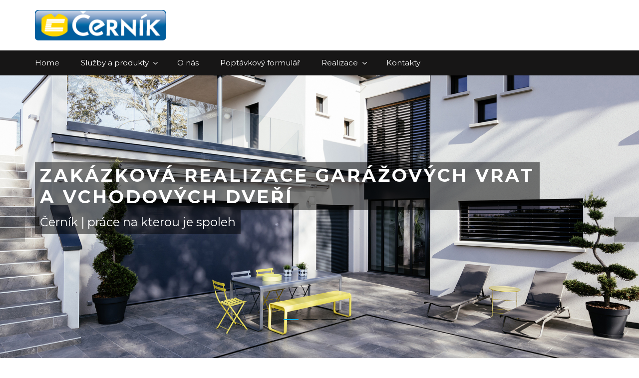

--- FILE ---
content_type: text/html; charset=utf-8
request_url: https://www.m-cernik.cz/cs/
body_size: 5858
content:
<!DOCTYPE html>
<!--[if lt IE 7 ]>
<html class="ie6"> <![endif]-->
<!--[if IE 7 ]>
<html class="ie7"> <![endif]-->
<!--[if IE 8 ]>
<html class="ie8"> <![endif]-->
<!--[if IE 9 ]>
<html class="ie9"> <![endif]-->
<!--[if (gt IE 9)|!(IE)]><!-->
<html lang="en" class=""><!--<![endif]-->
<head>
    <meta charset="utf-8">

    <meta http-equiv="X-UA-Compatible" content="IE=edge">
    <meta name="viewport" content="width=device-width, initial-scale=1, user-scalable=no">

    <meta name="description"
          content="">
    <meta name="keywords"
          content="">
    <meta name="robots" content="index, follow">
    <meta name="author" content="eGen | Scanfore Int., a.s. www.egen.cz">


    <meta property="og:title"
          content="Domů">
    <meta property="og:description"
          content="">
    <meta property="og:url"
          content="">
    <meta property="fb:app_id" content="">
    <meta property="og:image"
          content="">

    <meta name="twitter:card" content="summary">
    <meta name="twitter:site" content="@flickr">
    <meta name="twitter:title" content="">
    <meta name="twitter:description" content="">
    <meta name="twitter:image" content="">

    <link rel="apple-touch-icon" sizes="180x180" href="/apple-touch-icon.png">
    <link rel="icon" type="image/png" sizes="32x32" href="/favicon-32x32.png">
    <link rel="icon" type="image/png" sizes="16x16" href="/favicon-16x16.png">
    <link rel="mask-icon" href="safari-pinned-tab.svg" color="#151515">
    <meta name="apple-mobile-web-app-title" content="Flash team">
    <meta name="application-name" content="Flash team">
    <meta name="msapplication-TileColor" content="#151515">
    <meta name="theme-color" content="#151515">
    <title>Domů
        - www.m-cernik.cz</title>

    <link href="/assets/main.css?v=1" rel="stylesheet">
    <link href="/assets/css/custom-style.css?v=1" rel="stylesheet">
    <link href="/assets/css/color.css" rel="stylesheet" id="colors">


    <!--[if lt IE 9]>
    <script src="https://oss.maxcdn.com/html5shiv/3.7.2/html5shiv.min.js"></script>
    <script src="https://oss.maxcdn.com/respond/1.4.2/respond.min.js"></script>
    <![endif]-->

    <!-- Google Tag Manager -->
    <script>
        (function (w, d, s, l, i) {
            w[l] = w[l] || [];
            w[l].push({'gtm.start': new Date().getTime(), event: 'gtm.js'});
            var f = d.getElementsByTagName(s)[0], j = d.createElement(s), dl = l != 'dataLayer' ? '&l=' + l : '';
            j.async = true;
            j.src = 'https://www.googletagmanager.com/gtm.js?id=' + i + dl;
            f.parentNode.insertBefore(j, f);
        })(window, document, 'script', 'dataLayer', 'GTM-MX4WT38');
    </script>
    <!-- End Google Tag Manager -->
</head>

<body>

<!-- Google Tag Manager (noscript) -->
<!-- End Google Tag Manager (noscript) -->

    <div class="preloader">
        <div class="cssload-container">
            <div class="cssload-loading">
                <div id="object"><i class="fa fa-hourglass" aria-hidden="true"></i></div>
            </div>
            <h4 class="title">Loading</h4>
        </div>
    </div>

    <header id="main-header">

        <div id="top-bar" class="hidden-xs">
            <div class="container">
                <div class="row">
                    <div class="col-md-3 col-sm-3 text-left">
                        <!-- Logo Desktop-->
                        <a class="logo hidden-xs" href="/">
                            <img class="site_logo" alt="Černík" src="/img/logo.png">
                        </a>
                    </div>
                    <div class="col-md-6 col-sm-4 col-xs-12">
                    </div>
                    <div class="col-md-3 col-sm-5 col-xs-12 language-div">
                        <!-- <div class="row">
                            <div class="col-md-6 col-sm-6 col-xs-6"> -->
                            <!-- </div> -->
                        <!-- </div> -->
                    </div>
                </div>
            </div>
        </div>

        <div id="main-menu" class="wa-main-menu">
            <div class="wathemes-menu relative">
                <div class="navbar navbar-default navbar-bg-light" role="navigation">
                    <div class="container">
                        <div class="row">
                            <div class="col-md-9 col-sm-9 col-xs-12">
                                <div class="navbar-header">
                                    <!-- Button For Responsive toggle -->
                                    <button type="button" class="navbar-toggle" data-toggle="collapse"
                                            data-target=".navbar-collapse">
                                        <span class="sr-only">Toggle navigation</span>
                                        <span class="icon-bar"></span>
                                        <span class="icon-bar"></span>
                                        <span class="icon-bar"></span></button>
                                    <!-- Logo -->
                                    <a class="navbar-brand hidden-lg hidden-md hidden-sm" href="/">
                                        <img class=" site_logo mobile" alt="Černík" src="/img/logo.png">
                                    </a>
                                </div>
                                <!-- Navbar Collapse -->
                                <div class="navbar-collapse collapse">
                                    <!-- Right nav Start -->
                                    <ul class="nav navbar-nav">
                                        <li><a href="/">Home</a></li>
                                        <li>
                                            <a href="/cs/sluzby-a-produkty"
                                               >Služby a produkty
                                                <span class="caret menu-arrow"></span><span class="sub-arrow">...</span></a>
                                            <ul class="dropdown-menu">
                                                <li><a
                                                            href="/cs/sluzby-produkty/garazova-vrata">Garážová vrata</a>
                                                </li>
                                                <li><a
                                                            href="/cs/sluzby-produkty/prumyslova-vrata">Průmyslová vrata</a>
                                                </li>
                                                <li><a
                                                            href="/cs/sluzby-produkty/kridlova-vrata">Křídlová vrata</a>
                                                </li>
                                                <li><a
                                                            href="/cs/sluzby-produkty/vjezdove-brany">Vjezdové brány</a>
                                                </li>
                                                <li><a
                                                            href="/cs/sluzby-produkty/venkovni-zaluzie">Venkovní žaluzie</a>
                                                </li>
                                                <li><a
                                                            href="/cs/sluzby-produkty/rolety">Rolety</a>
                                                </li>
                                                <li><a
                                                            href="/cs/sluzby-produkty/vnitrni-stineni">Vnitřní stínění</a>
                                                </li>
                                                <li><a
                                                            href="/cs/sluzby-produkty/chytra-domacnost">Chytrá domácnost</a>
                                                </li>
                                            </ul>
                                        </li>
                                        <li>
                                            <a href="/cs/o-nas"
                                               >O nás
</a>
                                        </li>
                                        <li>
                                            <a href="/cs/poptavkovy-formular"
                                               >Poptávkový formulář
</a>
                                        </li>
                                        <li>
                                            <a href="/cs/realizace"
                                               >Realizace
                                                <span class="caret menu-arrow"></span><span class="sub-arrow">...</span></a>
                                            <ul class="dropdown-menu">
                                                <li><a
                                                            href="/cs/realizace/garazova-vrata">Garážová vrata</a>
                                                </li>
                                                <li><a
                                                            href="/cs/realizace/prumyslova-vrata">Průmyslová vrata</a>
                                                </li>
                                                <li><a
                                                            href="/cs/realizace/kridlova-vrata">Křídlová vrata</a>
                                                </li>
                                                <li><a
                                                            href="/cs/ukazka-realizaci/posuvna-vrata">Posuvná vrata</a>
                                                </li>
                                                <li><a
                                                            href="/cs/realizace/vjezdove-brany">Vjezdové brány</a>
                                                </li>
                                                <li><a
                                                            href="/cs/realizace/venkovni-zaluzie">Venkovní žaluzie</a>
                                                </li>
                                                <li><a
                                                            href="/cs/realizace/rolety">Rolety</a>
                                                </li>
                                                <li><a
                                                            href="/cs/realizace/vnitrni-stineni">Vnitřní stínění</a>
                                                </li>
                                                <li><a
                                                            href="/cs/ukazka-realizaci/chytra-domacnost">Chytrá domácnost</a>
                                                </li>
                                            </ul>
                                        </li>
                                        <li>
                                            <a href="/cs/kontakty"
                                               >Kontakty
</a>
                                        </li>
                                    </ul>
                                    <!-- /.Right nav  End-->
                                </div>
                                <!-- /.navbar-collapse -->
                            </div>
                            <!-- /.nav Col -->
                            <div class="col-md-3 col-sm-3 col-xs-12">
                                <ul class="inline top-ecommerce-icons">
                                    <li >
                                        <div class="shopping-cart">
                                            <a class="closeCart"><i class="fa fa-times-circle" aria-hidden="true"></i></a>
                                            <ul class="shopping-cart-items">

                                            </ul>
                                        </div>
                                        <!--end shopping-cart -->
                                    </li>

                                    

                                </ul>
                            </div>
                        </div>
                        <!-- /.row -->
                    </div>
                    <!-- /.container -->
                </div>
            </div>
        </div>

    </header>

<div id="snippet--flashMessages"></div>


    <div class="wa_main_bn_wrap">
        <div id="home1-main-slider" class="owl-carousel owl-theme black-bg"> 
            <div class="item">
                <figure>
                    <img src="/pic/slider/preview/prev-domaci-automatizace-5-2.jpg" class="hidden-xs hidden-sm " alt="">
                    <img src="/pic/slider/domaci-automatizace-5-2.jpg" class="hidden-lg hidden-md" alt="">
                    <figcaption>
                        <div class="container">
                            <h2>Zakázková realizace garážových vrat<br />
a vchodových dveří</h2>

<h3><font>Černík |</font>&nbsp;práce na kterou je spoleh</h3>

<p>&nbsp;</p>

                        </div>
                    </figcaption>
                </figure>
            </div>
            <div class="item">
                <figure>
                    <img src="/pic/slider/preview/prev-dura-kruzik.jpg" class="hidden-xs hidden-sm " alt="">
                    <img src="/pic/slider/dura-kruzik.jpg" class="hidden-lg hidden-md" alt="">
                    <figcaption>
                        <div class="container">
                            <h2>Jedinečná technologie potisku vrat</h2>

<h2>Natiskneme cokoliv, co si budete přát</h2>

<h3><font>Duraprint |</font>&nbsp;Neodlupuje se, nebledne a netvoří fleky</h3>

                        </div>
                    </figcaption>
                </figure>
            </div>
            <div class="item">
                <figure>
                    <img src="/pic/slider/preview/prev-1434126383805b8b1522b6a7545a99d7a8c915aab9190.jpg" class="hidden-xs hidden-sm " alt="">
                    <img src="/pic/slider/1434126383805b8b1522b6a7545a99d7a8c915aab9190.jpg" class="hidden-lg hidden-md" alt="">
                    <figcaption>
                        <div class="container">
                            <h2><font>Stínící technika<br />
realizace na klíč včetně servisu</font></h2>

<h3><font>Černík |</font>&nbsp;práce na kterou je spoleh</h3>

<p>&nbsp;</p>

                        </div>
                    </figcaption>
                </figure>
            </div>
            <div class="item">
                <figure>
                    <img src="/pic/slider/preview/prev-markyzy-a-pergoly-7-.jpg" class="hidden-xs hidden-sm " alt="">
                    <img src="/pic/slider/markyzy-a-pergoly-7-.jpg" class="hidden-lg hidden-md" alt="">
                    <figcaption>
                        <div class="container">
                            <h2>Automatizace domácnosti&nbsp;</h2>

<h3><font>Somfy |</font>&nbsp;Řešení chytré domácnosti</h3>

<h2>&nbsp;</h2>

<p>&nbsp;</p>

                        </div>
                    </figcaption>
                </figure>
            </div>

        </div>
    </div>

    <section class="blogs_main padT100">
        <div class="container">
            <div class="row">
                <div class="col-md-12">
                <p><a href="https://climax.m-cernik.cz" rel="noopener" target="_blank"><img alt="Climax" src="/pic/page/climaxsunscreens-logo2020.jpg" style="height: 72px; width: 200px;" /></a>&nbsp; &nbsp; &nbsp;<a href="http://somfy.cz" target="_blank"><img alt="" src="/pic/page/logo-somfy.png" style="width: 300px; height: 94px;" /></a>&nbsp;&nbsp; &nbsp;&nbsp;<a href="https://kruzik.cz" target="_blank"><img alt="" src="/pic/page/kruzik-dodavatel-rzm-stinici-technice.jpg" style="width: 250px; height: 90px;" /></a>&nbsp;&nbsp;&nbsp;<a href="/cs/kontakty"><img alt="" src="/pic/page/banner-mini.jpg" style="width: 400px; height: 153px;" /></a>&nbsp; &nbsp; &nbsp; &nbsp; &nbsp; &nbsp;&nbsp;</p>

                </div>
            </div>
        </div>
    </section>


    <section class="blogs_main padTB100 marB100 grey-bg">
        <div class="container">
            <div class="row">
                <!--//==Section Heading Start==//-->
                <div class="col-md-12">
                    <div class="centered-title">
                        <h2>PRODUKTY A SLUŽBY</h2>
                        <div class="clear"></div>
                    </div>
                </div>
                <!--//==Section Heading End==//-->
                <div class="col-md-12">
                    <div class="row">
                        <div class="owl-carousel owl-theme carousel-style-1" id="home-blog-carousel">
                            <div class="home-blog-item">
                                <div class="col-md-12">
                                    <div class="wa-theme-design-block">
                                        <figure class="dark-theme">
                                            <img src="/pic/article/stinici-technika.png" alt="Stínící technika" title="Stínící technika">
                                            <span class="hover-style"></span>
                                        </figure>
                                        <div class="block-caption">
                                            <h4><a href="/cs/stinici-technika">Stínící technika</a></h4>
                                            <p><font style="vertical-align: inherit;"><font style="vertical-align: inherit;"><font style="vertical-align: inherit;"><font style="vertical-align: inherit;"><font style="vertical-align: inherit;"><font style="vertical-align: inherit;">Nabízíme Vám kvalitní stínící techniku, která usměrňuje přirozené osvětlení v místnosti, zachycuje přímé sluneční paprsky, čímž reguluje teplo v domě nebo tlumí hluk z rušné ulice.</font></font></font></font></font></font></p>

<p><strong><font style="vertical-align: inherit;"><font style="vertical-align: inherit;"><font style="vertical-align: inherit;"><font style="vertical-align: inherit;"><font style="vertical-align: inherit;"><font style="vertical-align: inherit;">Nabízíme široký sortiment - předokenní role, žaluzie vnitřní, žaluzie venkovní, markýzy, sítě proti hmyzu a látkové role. Podívejte se na detail zde <a href="https://climax.m-cernik.cz/venkovni-stineni/" target="_blank">STÍNÍCÍ TECHNIKA</a></font></font></font></font></font></font></strong></p>

<p><font><font>Rádi Vám nezávazně poradíme s výběrem&nbsp;a vhodným konstrukčním provedením &mdash;&nbsp;&nbsp;</font></font><a href="https://m-cernik.cz/cs/poptavkovy-formular"><font><font>ptejte se!</font></font></a></p>

                                            <a href="/cs/stinici-technika" class="read-more">více</a>
                                        </div>
                                    </div>
                                </div>
                            </div>
                            <div class="home-blog-item">
                                <div class="col-md-12">
                                    <div class="wa-theme-design-block">
                                        <figure class="dark-theme">
                                            <img src="/pic/article/5-20210501112023.jpg" alt="Vjezdové brány a ploty" title="Vjezdové brány a ploty">
                                            <span class="hover-style"></span>
                                        </figure>
                                        <div class="block-caption">
                                            <h4><a href="/cs/vjezdove-brany-a-ploty">Vjezdové brány a ploty</a></h4>
                                            <p><strong>Vjezdové brány&nbsp;</strong>dodáváme a montujeme ve dvojím provedení. Jsou to brány křídlové a posuvné. Každé z těchto řešení má svoje specifické požadavky, zejména z hlediska omezení stavební dispozice. V každém případě Vám automatické vjezdové brány poskytnou maximální komfort a bezpečnost.</p>

<p>Své uplatnění najdou jak u rodinných domů, tak i u průmyslových a komerčních oběktů. Svým vzhledem dokonale splynou s okolním plotem, zídkou. Možností je hned několik, bránu můžete mít bez výplně, pouze jako ocelovou konstrukci, dále pak vyplněnou dřevěnými deskami v barvách vašich představ, nebo může být brány zhotovena uměleckým kováním.</p>

<p><font><font>Rádi Vám nezávazně poradíme s výběrem a vhodným konstrukčním provedením &mdash;&nbsp;&nbsp;</font></font><a href="https://m-cernik.cz/cs/poptavkovy-formular"><font><font>ptejte se!</font></font></a></p>

                                            <a href="/cs/vjezdove-brany-a-ploty" class="read-more">více</a>
                                        </div>
                                    </div>
                                </div>
                            </div>
                            <div class="home-blog-item">
                                <div class="col-md-12">
                                    <div class="wa-theme-design-block">
                                        <figure class="dark-theme">
                                            <img src="/pic/article/24-posuvna-vrata-1.jpg" alt="Garážová vrata" title="Garážová vrata">
                                            <span class="hover-style"></span>
                                        </figure>
                                        <div class="block-caption">
                                            <h4><a href="/cs/garazova-vrata">Garážová vrata</a></h4>
                                            <p><font style="vertical-align: inherit;"><font style="vertical-align: inherit;">V době má každá rodina alespoň jedno auto a stává se na něm závislá, proto klademe vysoké nároky na naše garážová vrata. </font><font style="vertical-align: inherit;">Chrání náš majetek a často i předmět obživy.</font></font></p>

<p><font style="vertical-align: inherit;"><font style="vertical-align: inherit;">V oblasti garážových vrat působíme již více než 10 let. </font><font style="vertical-align: inherit;">Za tu dobu jsme získali mnoho zkušeností, a proto Vám zašleme opravdu řešení přímo pro vaše individuální potřeby, jak v oblasti atypických velikostí, tak i povrchovou úpravou materiálu.</font></font></p>

<p><font style="vertical-align: inherit;"><font style="vertical-align: inherit;">Svým zákazníkům dle potřeb a konstrukčního řešení nabízíme&nbsp; sekční garážová vrata ,&nbsp; výklopná garážová vrata ,&nbsp; rolovací garážová vrata ,&nbsp; křídlová garážová vrata &nbsp;a&nbsp; posuvná garážová vrata .</font></font></p>

<p><font style="vertical-align: inherit;"><font style="vertical-align: inherit;">Rádi Vám nezávazně poradíme s výběrem garážových vrat a vhodným konstrukčním provedením &mdash;&nbsp; </font></font><a href="https://m-cernik.cz/cs/poptavkovy-formular"><font style="vertical-align: inherit;"><font style="vertical-align: inherit;">ptejte se!</font></font></a></p>

                                            <a href="/cs/garazova-vrata" class="read-more">více</a>
                                        </div>
                                    </div>
                                </div>
                            </div>

                        </div>
                    </div>
                </div>
            </div>
        </div>
    </section>


    <footer id="main-footer" class="dark-footer footer-style1">
        <!--Upper Footer Block-->
        <div class="upper-footer wv_footer">
            <div class="container">
                <div class="row pad-s15">
                    <!--Widget Block-->
                    <div class="col-md-3 col-sm-6">
                        <div class="widget">
                            <h4>MAPA WEBU</h4>
                            <ul>
                                <li>
                                    <a href="/cs/o-nas"><i
                                                class="fa fa-angle-double-right wv_circle"></i> O nás</a>
                                </li>
                                <li>
                                    <a href="/cs/kariera"><i
                                                class="fa fa-angle-double-right wv_circle"></i> Kariéra</a>
                                </li>
                                <li>
                                    <a href="/cs/reference"><i
                                                class="fa fa-angle-double-right wv_circle"></i> Reference</a>
                                </li>
                            </ul>
                        </div>
                    </div>
                    <div class="col-md-3 col-sm-6">
                        <div class="widget">
                            <h4>INFORMACE</h4>
                            <ul>
                                <li>
                                    <a href="/cs/informace/zasady-zpracovani-osobnich-udaju"><i
                                                class="fa fa-angle-double-right wv_circle"></i> Zásady zpracování osobních údajů</a>
                                </li>
                                <li>
                                    <a href="https://www.kruzik.cz/" target="_blank"><i
                                                class="fa fa-angle-double-right wv_circle"></i> Kružík</a>
                                </li>
                                <li>
                                    <a href="https://climax.m-cernik.cz/" target="_blank"><i
                                                class="fa fa-angle-double-right wv_circle"></i> Climax</a>
                                </li>
                                <li>
                                    <a href="https://www.somfy.cz/" target="_blank"><i
                                                class="fa fa-angle-double-right wv_circle"></i> Somfy</a>
                                </li>
                            </ul>
                        </div>
                    </div>
                    <div class="col-md-3 col-sm-6">
                        <div class="widget">
                            <h4>NEJČASTĚJI HLEDÁTE</h4>
                            <ul>
                                <li>
                                    <a href="/cs/garazova-vrata" target="_blank"><i
                                                class="fa fa-angle-double-right wv_circle"></i> Garážová vrata</a>
                                </li>
                                <li>
                                    <a href="/cs/stinici-technika" target="_blank"><i
                                                class="fa fa-angle-double-right wv_circle"></i> Stínící technika</a>
                                </li>
                                <li>
                                    <a href="/cs/vjezdove-brany-a-ploty" target="_blank"><i
                                                class="fa fa-angle-double-right wv_circle"></i> Vjezdové brány a ploty</a>
                                </li>
                                <li>
                                    <a href="/cs/automatizace-domacnosti" target="_blank"><i
                                                class="fa fa-angle-double-right wv_circle"></i> Automatizace domácnosti</a>
                                </li>
                                <li>
                                    <a href="/cs/sluzby-produkty/prumyslova-vrata" target="_blank"><i
                                                class="fa fa-angle-double-right wv_circle"></i> Průmyslová vrata</a>
                                </li>
                            </ul>
                        </div>
                    </div>

                    <div class="col-md-3 col-sm-6">
                        <div class="widget contact-widget">
                            <h4>Kontakt</h4>
                            <p>

                            </p>
                            <p><span class="rounded-icon"><i class="fa fa-map-marker"></i></span>Močidla 2656 <br>
                                688 01, Uherský Brod
                            </p>
                            <p><span class="rounded-icon"><i class="fa fa-phone"></i></span>(+420) 733 373 802</p>
                            <p><span class="rounded-icon"><i class="fa fa-envelope-o"></i></span>info@m-cernik.cz</p>
                        </div>
                    </div>
                </div>
            </div>
        </div>
        <!--Copyright Footer Block-->
        <div class="bottom-footer">
            <div class="container">
                <div class="row pad-s15">
                    <div class="col-md-9 col-sm-12 copy-right">
                        <p>Copyright &copy; 2021 Černík, All Rights Reserved</p>
                    </div>
                    <div class="socials col-md-3 col-sm-12 text-center">
                        <ul>
                            <li><a href="https://www.facebook.com/cernik.garazova.vrata/" target="_blank"><span class="fa fa-facebook"></span></a></li>
                        </ul>
                    </div>
                </div>
            </div>
        </div>
    </footer>

    <script src="/assets/js/jquery.min.js"></script>

    <script src="/assets/js/bootstrap.min.js"></script>
    <script src="/assets/js/customs.js"></script>
    <script type="text/javascript" src="/assets/plugins/menu/js/hover-dropdown-menu.js"></script>
    <script type="text/javascript" src="/assets/plugins/menu/js/jquery.hover-dropdown-menu-addon.js"></script>
    <script src="/assets/plugins/owl-carousel/js/owl.carousel.js"></script>
    <script src="/assets/js/jquery-ui.js"></script>
    <script type="text/javascript" src="/assets/plugins/switcher/switcher.js"></script>

    <script src="/assets/plugins/fancymedia/js/jquery.fancybox.pack.js"></script>
    <script src="/assets/plugins/fancymedia/js/jquery.fancybox-media.js"></script>

    <script src="/assets/js/jquery-ui.js"></script>


    <script src="/assets/js/jquery.min.js"></script>

    <script src="/bo9/js/nette.ajax.js"></script>
    <script type="text/javascript" src="/bo9/js/netteforms.js"></script>

    <script src="https://www.google.com/recaptcha/api.js" async defer></script>

    <script src="/assets/js/main.js"></script>

    <script type="text/javascript">
        var wto;

        $jq1 = $.noConflict();

        $jq1(function () {
            $jq1.nette.init();
        });

        $jq1(document).ready(function () {
            $jq1(document).on("keyup", "input[name='q']", function () {

                var find = $(this).val();
                clearTimeout(wto);
                wto = setTimeout(function () {
                    $jq1.nette.ajax({ url: "\/cs\/?do=ChangeFind" +'&q=' + find });

                }, 700);


            });

        });

    </script>


</body>
</html>


--- FILE ---
content_type: text/css
request_url: https://www.m-cernik.cz/assets/main.css?v=1
body_size: 1068
content:
/*------------------------------------------------------------------
[Master Stylesheet]

Project:	Aashi Faucets - Html5 Template For Faucets, Sanitary, Bathroom, Kitchen and Multipurpose E-commerce Store
Version:	1.0.0
Assigned to:	Themeforest
Primary use:	Faucets, Sanitary, Tap shop, Bathroom & Kitchen Accessories, Responsive, Html5, E-commerce Store
-------------------------------------------------------------------*/
/*------------------------------------------------------------------
[Table of contents]

1 Body / body
2 Common Css
   2.1 Reset Style / img
   2.2 Form Elements / input
   2.3 Blockquote / blockquote
   2.4 Button Style / .theme-button
   2.5 Padding / .pad0
   2.6 Margin / .mar0
3 Header Style / #main-header
   3.1 Top Header / #top-bar
   3.2 Navigation Bar / .wa-main-menu
4 Main Slider / .wa_main_bn_wrap
5 Heading Style / .centered-title
6 Collections / .collection-section
7 Product Grid / .wa-products
8 Banners / .banners-section
9 Blogs / .blogs_main
10 Partner / .wa-partners
11 Newsletter / .wa-news-letter
12 Services / .services
13 Background Image / .special-style
14 Product Sorting / .product-sorting
15 Other Pages Section
	15.1 Page Header / .page-header
	15.2 Cart Page / .cart-page
	15.3 Checkout Page / .checkout-page
	15.4 FAQs / .faqs-accordion
	15.5 Pagination / .styled-pagination
	15.6 Comment Area / .reviews-container
16 Sidebar / .sidebar
17 Extra Styles / .ratings
18 Preloader / .preloader
19 Owl Carousel Style
	19.1 Carousel Styles1 / .carousel-style-1
	19.2 Carousel Styles2 / .carousel-style-2
20 Popups / .popup-inner
21 Footer / #main-footer

-------------------------------------------------------------------*/

/* Fonts include */
@import url('https://fonts.googleapis.com/css?family=Lato:300,400,700|Montserrat:300,300i,400,400i,500,500i,600,600i,700,700i,800,800i,900,900i');
/* Bootstrap core CSS*/
@import url("css/bootstrap.min.css");

/*Plugins CSS */	
@import url("plugins/menu/css/hover-dropdown-menu.css");
@import url("plugins/font-awesome/css/font-awesome.min.css");
@import url("plugins/owl-carousel/css/owl.carousel.css");
@import url("plugins/fancymedia/css/jquery.fancybox.css");
@import url("css/jquery-ui.css");
@import url("plugins/switcher/switcher.css");

/*Defaults CSS SETTINGS */	
@import url("css/style.css?v=1");

/*Template Media Query CSS */
@import url("css/responsive.css");

--- FILE ---
content_type: text/css
request_url: https://www.m-cernik.cz/assets/css/custom-style.css?v=1
body_size: 3320
content:
div#snippet--flashMessages {
    clear: both;
}
.wa-search-bar input[type=text], .wa-products{
    border: 0px;
}
.centered-title h2{
    font-size: 30px;
}
.wa-search-bar .default-btn{
    background-color: rgb(0, 172, 233) !important;
}
.flags{
    text-align: center;
    list-style: none;
    color: rgb(0, 172, 233);
    position: absolute;
    top: 10px;
    left: -30px;
    z-index: 10;
}
.flags li{
    background-color: #dedede;
    color: #000;
    padding: 5px 10px;
    margin: 0 0 1px;
}
.produkt-link{
    width: 100%;
    height: 100%;
    display: block;
    position: absolute;
    top: 0;
}
.btnZobrazit{
    width: auto !important;
    padding: 0 10px;
    display: grid;
    align-items: center;
}
.languages{
    display: flex;
    align-items: center;
    list-style: none;
    height: 58px;
}
.languages li{
    margin: 0 10px;
}
.languages li a.active{
    color: rgb(0, 172, 233) !important;
    text-decoration: underline;
}
.languages li::after{
    content: '' !important;
    background-color: #000;
    height: 25px;
    width: 1px;
    position: absolute;
    right: -10px;
    top: 50%;
    transform: translateY(-50%);
}

#top-bar ul li::after{
    content: unset;
}
#top-bar ul li a{
    margin-right: 0;
}
#top-bar ul li a:hover, #top-bar ul li a:visited{
    color: #000;
}
#top-bar ul li a:hover, #top-bar ul li a:visited{
    color: #000;
}
.wa-theme-color, .wa-box-style2 i, .about_paypal, .shopping-cart .shopping-cart-items .item-price, .wa-box-style2 h4 a:hover, .page_single .ratings li a, .page_single .ratings li a:hover, .page_single .ratings li a:visited, .ratings li a, .ratings li a:hover, .ratings li a:visited, .wa-theme-design-block:hover h4, .blogs_main .read-more, .blogs_main .read-more:hover, .blogs_main .read-more:visited, .error-text a, .cssload-loading i, .product-checkout .market-info .showlogin, .product-checkout .market-info .showcoupon, .product-checkout .market-info .showlogin:hover, .product-checkout .market-info .showcoupon:hover, .product-checkout .market-info .showlogin:visited, .product-checkout .market-info .showcoupon:visited, .error-text a:hover, .error-text a:visited, .page_single ul li a:hover, .rev-content .icon-list a, .rev-content .icon-list a:visited, .ui-state-active, .ui-widget-content .ui-state-active, .ui-widget-header .ui-state-active, a.ui-button:active, .ui-button:active, .ui-button.ui-state-active:hover, .dropdown-menu > li > a:hover, .widget ul li a:hover, .home-middle-widget h4 a:hover, .order-table-cell a:hover, #top-bar ul li .mc-pro-list h4 a:hover, .lost_password a:hover, .lost_password a:visited:hover, .wa-banners-caption h3{
    color: rgb(0, 172, 233) !important;
}
.wa-products-icon li a:hover, .wa-team-icon li a:hover, .footer-style1 .wa-news-letter button, .styled-pagination li a:hover, .styled-pagination li a.active, .search-form .button, .faqs-accordion h3.ui-state-default.ui-state-active, .ui-state-active, .ui-widget-content .ui-state-active, .ui-widget-header .ui-state-active, a.ui-button:active, .ui-button:active, .ui-button.ui-state-active:hover, .dropdown-menu{
    border-color: rgb(0, 172, 233) !important;
}
.wa-collection .caption{
    top: 0;
    opacity: 1;
}
.wa-products-main.padTB100 {
    padding: 80px 0;
}
.collection-section.padT100 {
    padding: 0 0 80px;
}
.blogs_main .wa-theme-design-block{
    background-color: transparent;
    border: 0;
}
.blogs_main .block-caption{
    padding-left: 0;
    padding-right: 0;
}
section.page_single .row{
    margin-left: 0;
}
.sidebar .widget {
    border: 0px solid #eee;
    margin-bottom: 0px;
    padding: 15px;
    float: left;
    width: 100%;
    position: relative;
}
.widget ul li a {
    color: inherit;
    font-size: 15px;
    font-weight: 400;
    color: #b6b6b6;
    letter-spacing: 0.5px;
}
.product-sorting {
    float: left;
    width: 100%;
    position: relative;
    padding: 15px 0px;
    margin-bottom: 30px;
    border: 0px solid #eee;
}
.product-sorting select.filtr {
    border: 0;
    margin: 4px 0;
}
.sidebar .widget ul li{
    margin-bottom: 5px;
}

.socials ul li a{
    display: flex;
    align-items: center;
    justify-content: center;
    border-radius: 4px;
    width: 40px;
    height: 40px;
    color: #919191;
    margin: -5px 10px 0;

}

 .socials ul{
    display: flex;
    padding-left: 0;
    margin: 10px auto;
    justify-content: center;
}
.copy-right{
    margin-top: 10px;
}
.socials ul li a:hover, .continue-shopping a{
    color: #fff;
}
.rounded-icon i{
    background-color: transparent;
    border-color: transparent;
}
.owl-carousel figcaption h2{
    margin-bottom: 0;
}
.owl-carousel h2, .owl-carousel h3{
    padding: 5px 10px;
}
.owl-carousel.white-bg .owl-item{
    width: 80%;
}
.owl-carousel.white-bg h2 font, .owl-carousel.white-bg h3 font{
    color: #000 !important;
}
.owl-carousel.white-bg h2, .owl-carousel.white-bg h3{
    background: rgba(255, 255, 255, 0.5);
    width: max-content;
}
.owl-carousel.black-bg h2, .owl-carousel.black-bg h3{
    background: rgba(0, 0, 0, 0.5);
    color: #fff !important;
    width: max-content;
}
.languages li a{
    -webkit-transition: none;
    -moz-transition: none;
    -o-transition: none;
    -ms-transition: none;
    transition: none;
}
#top-bar ul li a:hover{
    color: rgb(0, 172, 233);
}
.navbar-nav > li > a, ul.top-ecommerce-icons{
    padding-top: 10px;
    padding-bottom: 10px;
}
.navbar-nav > li > a{
    padding-top: 15px;
}
.sidebar .widget h1, .sidebar .widget h2, .sidebar .widget h3, .sidebar .widget h4, .sidebar .widget h5, .sidebar .widget h6{
    padding-bottom: 0;
}
.widget ul li a{
    padding: 2px 15px;
}
ul.top-ecommerce-icons{
    margin-bottom: 0;
}
ul.top-ecommerce-icons li a sup::after{
    border-top-color: rgb(0, 172, 233) !important;
}
ul.top-ecommerce-icons li a sup, ul.top-ecommerce-icons li a sup, .wa-theme-bg, .theme-button:hover, .wa-search-bar .default-btn, .wa-products-icon li a:hover, ul.top-ecommerce-icons li a sup, .top-ecommerce-icons .theme-button:hover, .shopping-cart .theme-button:hover, .special-style-dark-theme::before, .dark-theme-fun-fact::before, .wa-team-icon li a:hover, .social-style li a, .footer-style1 .wa-news-letter button, .newsletter .wa-news-letter button, .styled-pagination li a:hover, .styled-pagination li a.active, .search-form .button, .social li a, .wa_main_bn_wrap .owl-buttons div:hover, .wa_main_bn_wrap .owl-theme .owl-controls .owl-page.active span, .owl-controls .owl-page.active span, .heading-border::before, .heading-border::after, .carousel-style-1 .owl-buttons div:hover, .carousel-style-2 .owl-buttons div:hover, .navbar-default .navbar-toggle:focus, .navbar-default .navbar-toggle:hover, .navbar-toggle, .news-letter-popup .default-btn:hover, #style-switcher h2 a, .tag-list a:hover, .close-news-letter:hover{
    background-color: rgb(0, 172, 233) !important;
}
.poradna a span{
    text-decoration: underline;
    color: #000;
    position: relative;
}
.poradna a:hover span {
    text-decoration: none;
}
.poradna a{
    display: flex;
    align-items: center;
}
.poradna .sipka{
    text-decoration: none;
    background: #000;
    color: #fff;
    width: 25px;
    height: 25px;
    display: flex;
    align-items: center;
    justify-content: center;
    margin-left: 20px;
}

.parametry table td{
    font-weight: 300;
    width: max-content;
    padding-left: 40px;
}
.kestazeni table th, .kestazeni table td {
    vertical-align: top;
}
.kestazeni table td{
    padding-left: 50px;
    font-weight: 300;
}
.kestazeni table td a{
    text-decoration: underline;
    color: #000;
}
.kestazeni table td a:hover {
    text-decoration: none;
}
.price span{
    font-size: 14px;
    margin-left: 20px;
}
.breadcrumb > li + li::before{
    content: '/';
}
.margt-20{
    margin-top: 20px;
}
.breadcrumb, .breadcrumb-list{
    height: max-content !important;
}
ul.top-ecommerce-icons li a.closeCart,ul.top-ecommerce-icons li a.closeMenu, ul.top-ecommerce-icons li a#cartIcon,ul.top-ecommerce-icons li a#userIcon{
    color: rgb(0, 172, 233);
}
ul.top-ecommerce-icons li a.theme-button:hover{
    color: #fff;
}
.wa-products .caption{
    background-color: rgba(0, 172, 233,0.3);
}
.wa-products-icon li span{
    width: auto !important;
    height: auto;
    padding: 10px 15px;
    display: block;
    background: #000;
}
.wa-products-caption p{
    color: #202020;
    padding: 0;
}
.wa-products-caption span.price{
    color: #202020;
    padding: 0;
}
.wa-products-caption h2{
    line-height: 25px;
    text-decoration: none;
    margin: 15px 0px 0px;
    float: left;
    width: 100%;
    font-weight: 600;
    font-size: 16px;
    text-transform: uppercase;
    color: #202020;
}
.wa-products-main .wa-products h2 a {
}
.wa-products-caption h2 span {
    text-decoration: none;
    margin: 15px 0px 0px;
    float: left;
    width: 100%;
    font-weight: 600;
    font-size: 16px;
    text-transform: uppercase;
}
.breadcrumb-box{
    margin-top: 25px;
}
.shopping-cart-items li{
    display: flex !important;
    align-items: center;
}
.shopping-cart-items .item-name{
    white-space: normal;
}
.shopping-cart-agreement{
    text-align: left;
}
.shopping-cart-agreement span{
    font-size: 11px;
    text-align: left;
}
ul.top-ecommerce-icons li .shopping-cart-agreement a{
    margin: 0;
    text-align: left;
}

.related .wa-products{
    border: 1px solid #bcbcbc;
}
.parametry td span::after{
    content: ',';
}
.parametry td span:last-child:after{
    content: '';
}
.parametry td span{
    margin-right: 6px;
}
.page-describtion p{
    margin-top: 25px;
    padding: 0 15px;
}
.left-title h2 {
    margin-top: 20px;
}
.basket-info p{
    display: inline;
}
.basket-info p, .basket-info a{
    font-size: 14px;
}
.basket-info{
    margin-bottom: 15px;
}
.reference .row{
    max-height: 380px;
    height: 33vw;
    position: relative;
}
.reference .col-md-8, .reference .col-sm-4, .reference .latest-collection-item, .reference .wa-collection, .reference .wa-collection-thumbnail, .reference img{
    height: 100%;
    position: relative;
    object-fit: cover;
}
.reference .latest-collection-item, .reference .wa-collection, .reference .wa-collection-thumbnail, .reference img{
    width: 100%;
}
.padR30{
    padding-right: 30px;
}
.widget.category > .links-lists > li > a  span{
    font-weight: 700;
}
.widget > .links-lists > li .links-lists li a{
    padding-left: 25px;
}
.category-sidebar.links-lists > li {
    font-weight: 700;
}
.padTB50{
    padding-bottom: 50px;
}
.marT10{
    margin-top: 10px;
}
.remove-filter-container {
    text-align: left;
}
.remove-filter {
    background: #dedede;
    color: #000;
}
.remove-filter, .remove-filter:hover{
    text-align: center;
    padding: 10px;
    display: inline-flex;
    align-items: center;
}
.remove-filter span {
    padding-left: 8px;
}
.links-lists li a.active{
    background-color: #f7f7f7;
    color: rgb(0, 172, 233) !important;
}
.youtube-video .embed-responsive {
    padding-bottom: 44%;
}
.embed-responsive iframe{
    max-height: 500px;
    height: 100%;
    padding: 0 30px;
}
@media only screen and (max-width: 380px){
    .navbar > .container .navbar-brand{
        width: 80%;
    }
}
@media only screen and (max-width: 728px){
    .table-contact tr th:hover, .table-contact tr td:nth-child(2):hover{
        cursor: pointer;
    }
    .table-contact tr{
        display: grid;
        grid-template-columns: 50% 50%;
        max-width: 100%;
    }
    .table-contact tr td, .table-contact tr th{
        position: relative;
        margin: 0;
        transition: .3s;
    }
    .table-contact tr td:nth-child(2)::after{
        position: absolute;
        font-family: 'FontAwesome';
        content: '\f078';
        font-weight: 900;
        top: 50%;
        transform: translateY(-50%);
        right: 40px;
    }
    .table-contact tr td.expanded:nth-child(2)::after{
        content: '\f077';
    }
    .table-contact tr td.empty::after{
        content: '' !important;
    }
/*     .table-contact tr td:first-child, .table-contact tr th{
        display: block;
        width: 50%;
        float: left;
    } */
    .table-contact tr td:nth-child(3).expanded, .table-contact tr td:nth-child(4).expanded{
        display: block;
    }

    .table-contact tr td:nth-child(3), .table-contact tr td:nth-child(4){
        display: none;
        border-top: none;
    }
    .table > tbody > tr > th,.table > tbody > tr > td{
        border-top: 0;
    }
    .table-contact tr{
        border-top: 1px solid #ddd;
    }
/*     .table-contact tr td:nth-child(3).expanded, .table-contact tr td:nth-child(4).expanded{
        display: block;
        width: 100%;
        float: left;
    } */
}
@media only screen and (max-width: 767px){
    .navbar > .container .navbar-brand{
        margin-top: 10px;
    }
    .site_logo.mobile{
        max-width: 235px;
    }
}
@media only screen and (min-width: 767px){
    .wa-products{
        height: 500px;
    }

}
@media only screen and (max-width: 992px){
    .owl-carousel .owl-item .container{
        padding-left: 0 !important;
    }
    .owl-carousel h2{
        font-size: 3vw !important;
        text-align: left !important;
    } 
    .owl-carousel h3{
        font-size: 2vw !important;
    }
}
@media only screen and (min-width: 992px){
    .copy-right{
        text-align: left !important;
        padding-right: 15% !important;
    }
}
@media only screen and (max-width: 528px){
    .table-contact tr td:nth-child(2)::after{
        right: 10px;
    }
}
@media only screen and (max-width: 480px){
    .reference .row{
        height: 70vw;
    }
    .reference .col-md-8, .reference .col-sm-4, .reference .latest-collection-item, .reference .wa-collection, .reference .wa-collection-thumbnail, .reference img{
        width: 100%;
    }
    .reference .col-xs-12{
        margin-bottom: 25px;
    }
    .reference-container{
        padding-left: 0;
        margin-right: 15px;
    }
}
@media only screen and (max-width: 390px){
    .table-contact td, .table-contact th, .table-contact p{
        font-size: 12px;
    }
    .table-contact tr{
        grid-template-columns: 45% 55%;
    }
}
@media only screen and (min-width: 300px){
    .copy-right{
        text-align: center;
        padding-right: 0;
    }
}
@media only screen and (min-width: 1300px){
    .container{
        width: 1270px;
    }
}
@media only screen and (min-width: 1600px){
    .wa-products-main .container{
        width: 1600px;
    }    
}


--- FILE ---
content_type: text/css
request_url: https://www.m-cernik.cz/assets/css/color.css
body_size: 969
content:
/*
=============================
Theme Background Color
============================
*/
.wa-theme-bg,
.theme-button:hover,
.wa-search-bar .default-btn,
.wa-products-icon li a:hover,
ul.top-ecommerce-icons li a sup,
.top-ecommerce-icons .theme-button:hover,
.shopping-cart .theme-button:hover,
.special-style-dark-theme:before,
.dark-theme-fun-fact:before,
.wa-team-icon li a:hover,
.social-style li a,
.footer-style1 .wa-news-letter button,
.newsletter .wa-news-letter button,
.styled-pagination li a:hover,
.styled-pagination li a.active,
.search-form .button,
.social li a,
.wa_main_bn_wrap .owl-buttons div:hover,
.wa_main_bn_wrap .owl-theme .owl-controls .owl-page.active span,
.owl-controls .owl-page.active span,
.heading-border:before,
.heading-border:after,
.carousel-style-1 .owl-buttons div:hover,
.carousel-style-2 .owl-buttons div:hover,
.navbar-default .navbar-toggle:focus,
.navbar-default .navbar-toggle:hover,
.navbar-toggle,
.news-letter-popup .default-btn:hover,
#style-switcher h2 a,
.tag-list a:hover,
.close-news-letter:hover {
    background-color: #bba99d;
}

/*
=============================
Theme Text/Icon Color
============================
*/
.wa-theme-color,
.wa-box-style2 i,
.about_paypal,
.shopping-cart .shopping-cart-items .item-price,
ul.top-ecommerce-icons li a,
.wa-box-style2 h4 a:hover,
.page_single .ratings li a,
.page_single .ratings li a:hover,
.page_single .ratings li a:visited,
.ratings li a,
.ratings li a:hover,
.ratings li a:visited,
.wa-theme-design-block:hover h4,
.blogs_main .read-more,
.blogs_main .read-more:hover,
.blogs_main .read-more:visited,
.error-text a,
.cssload-loading i,
.product-checkout .market-info .showlogin, 
.product-checkout .market-info .showcoupon,
.product-checkout .market-info .showlogin:hover, 
.product-checkout .market-info .showcoupon:hover,
.product-checkout .market-info .showlogin:visited, 
.product-checkout .market-info .showcoupon:visited,
.error-text a:hover,
.error-text a:visited,
.page_single ul li a:hover,
.rev-content .icon-list a,
.rev-content .icon-list a:visited,
.ui-state-active,
.ui-widget-content .ui-state-active,
.ui-widget-header .ui-state-active,
a.ui-button:active,
.ui-button:active,
.ui-button.ui-state-active:hover,
.dropdown-menu>li>a:hover,
.widget ul li a:hover,
.home-middle-widget h4 a:hover,
.order-table-cell a:hover,
#top-bar ul li .mc-pro-list h4 a:hover,
.lost_password a:hover,
.lost_password a:visited:hover,
.wa-banners-caption h3  {
    color: #bba99d;
}

/*
=============================
Theme Border Color
============================
*/
.wa-products-icon li a:hover,
.wa-team-icon li a:hover,
.footer-style1 .wa-news-letter button,
.styled-pagination li a:hover,
.styled-pagination li a.active,
.search-form .button,
.faqs-accordion h3.ui-state-default.ui-state-active,
.ui-state-active,
.ui-widget-content .ui-state-active,
.ui-widget-header .ui-state-active,
a.ui-button:active,
.ui-button:active,
.ui-button.ui-state-active:hover,
.dropdown-menu {
    border-color: #bba99d;
}

ul.top-ecommerce-icons li a sup:after{
	border-top-color: #bba99d;
}
/*
==================================================
Theme Background/Text/Icon Color With Media Query
==================================================
*/

@media only screen and (max-width: 1024px) {
    .carousel-style-1 .owl-buttons div,
    .carousel-style-2 .owl-buttons div {
        background-color: #bba99d;
    }
    .carousel-style-1 .owl-buttons div.owl-next:before,
    .carousel-style-1 .owl-buttons div.owl-prev:before,
    .carousel-style-2 .owl-buttons div.owl-next:before,
    .carousel-style-2 .owl-buttons div.owl-prev:before {
        color: #fff;
    }
}

--- FILE ---
content_type: text/css
request_url: https://www.m-cernik.cz/assets/plugins/switcher/switcher.css
body_size: 768
content:
/* Styles Switcher */

#style-switcher {
    background: #fff none repeat scroll 0 0;
    border-radius: 0 0 3px;
    box-shadow: 0 5px 5px 0 rgba(0, 0, 0, 0.2);
    left: 0;
    position: fixed;
    top: 50%;
    width: 220px;
    margin-top: -90p
    z-index: 9998;
}

#style-switcher div {
    padding: 15px 10px;
}

#style-switcher h2 {
    color: #333;
    font-family: montserrat, sans-serif;
    font-size: 16px;
    margin-bottom: 0;
    margin-right: 0;
    margin-top: 0;
    padding: 10px 0;
    text-align: center;
    text-transform: uppercase;
}

#style-switcher h2 a {
    display: block;
    height: 40px;
    position: absolute;
    right: -40px;
    top: 0;
    width: 40px;
}

#style-switcher h2 a i {
    color: #fff;
    font-size: 20px;
    left: 10px;
    position: absolute;
    top: 9px;
}

.colors {
    padding-left: 7px;
}

.colors {
    list-style: none;
    margin: 0px 0px 10px 0px;
    overflow: hidden;
}

.colors li {
    float: left;
}

.colors li a {
    border-radius: 100px;
    cursor: pointer;
    display: block;
    height: 35px;
    margin: 6px;
    width: 35px;
}

.layout-style select {
    width: 100%;
    padding: 5px;
    border: none;
    margin: 0 0 0 -5px;
    color: #fff;
    cursor: pointer;
}

#reset {
    margin: 0 0 15px 2px;
}

#reset a {
    color: #fff;
    font-size: 12px;
}
.color {
    background: #bba99d;
}
.color1 {
    background: #cf0008;
}

.color2 {
    background: #f5a84c;
}

.color3 {
    background: #00BCD4;
}

.color4 {
    background: #4CAF50;
}
.color5 {
    background: #FF5722;
}

.color6 {
    background: #12ab8f;
}

.color7 {
    background: #E91E63;
}

.style1 {
    background: #FF5252;
}

.style2 {
    background: #00BCD4;
}

.style3 {
    background: #E91E63;
}

.style4 {
    background: #3F51B5;
}

.style5 {
    background: #4CAF50;
}
.style6 {
    background: #FF5722;
}

.style7 {
    background: #607D8B;
}

.style8 {
    background: #009688;
}




.icon-2x {
    color: #fff;
    font-size: 22px;
    line-height: 30px;
}

.item-version{}
.item-version ul{
    padding: 0;
    margin: 0;
list-style: none;
}
.item-version ul li{
    display: block;
    text-align: center;
    
}
.item-version ul li a {
	display: block;
	background: #FF5252;
	margin-bottom: 8px;
	padding: 6px;
	/* text-transform: uppercase; */
	color: #fff;
}

--- FILE ---
content_type: text/css
request_url: https://www.m-cernik.cz/assets/css/responsive.css
body_size: 1882
content:
@media only screen and (min-width: 1400px) {
    .carousel-style-1 .owl-buttons div.owl-prev {
        left: -100px;
    }
    .carousel-style-1 .owl-buttons div.owl-next {
        right: -100px;
    }    
	
	.wa-slide-image.carousel-style-1 .owl-buttons div.owl-prev {
        left: 10px;
    }
    .wa-slide-image.carousel-style-1 .owl-buttons div.owl-next {
        right: 10px;
    }	
}
@media only screen and (min-width: 1025px) and (max-width: 1199px) {
	.wa-products .wa-list-caption p{
		padding:0px;
	}
	.wa-products .wa-list-caption h2{		
		line-height: 26px;
	}
}
@media only screen and (min-width: 992px) and (max-width: 1024px) {
    .order-table {
        display: table;
        min-height: 120px;
        width: 100%;
    }
    .order-table-cell {
        display: table-cell;
    }
    .order-text input {
        margin-top: 40px;
        display: inline-block;
    }
    .order-text h5 {
        margin-top: 50px;
        display: inline-block;
    }
    .order-text strong {
        margin-top: 45px;
        display: inline-block;
    }
    .carousel-style-1 .owl-buttons div.owl-prev {
        left: -12px;
    }
    .carousel-style-1 .owl-buttons div.owl-next {
        right: -12px;
    }
    .social-style li a,
    .widget .social-style li a {
        margin: 0px 3px;
    }
    .about-content .inner.padT100 {
        padding-top: 40px;
    }
    .content-column h2 {
        font-size: 25px;
    }
	.wa-collection-caption h2{
		font-size: 28px;
	}
	.wa-banners .caption-text{
		padding-top:10%;
	}
	.wa-banners-caption h2{
		font-size: 28px;
	}
	.wa-banners-caption h3{
		font-size: 22px;
	}
	.quick-view-popup .content-column h2 {
		font-size: 22px;
	}
	.quick-view-popup .content-column .form-group {
		margin-bottom:0px;
	}
	.quick-view-popup .content-column .inner {
			margin-bottom:10px;
	}
	.wa-products .wa-list-caption p{
		padding:0px;
	}
	.wa-products .wa-list-caption h2{		
		line-height: 24px;
	}
}
@media only screen and (min-width: 768px) and (max-width: 991px) {
    .navbar-nav > li > a {
        padding: 36px 10px;
    }
    .order-table {
        display: table;
        min-height: 120px;
        width: 100%;
    }
    .order-table-cell {
        display: table-cell;
        vertical-align: middle;
    }
    .order-text input {
        margin-top: 25px;
        display: inline-block;
    }
    .order-text h5 {
        margin-top: 50px;
        display: inline-block;
    }
    .order-text strong {
        margin-top: 30px;
        display: inline-block;
    }
    .navbar-default .navbar-brand {
        color: #000;
        float: left;
        width: 100%;
        padding: 10px 0px;
    }
    .wa-box-style2 {
        padding: 50px 30px;
    }
    .about-content .inner.padT100 {
        padding-top: 50px;
    }
    .content-column h2 {
        font-size: 25px;
    }
    .carousel-style-1 .owl-buttons {
        padding: 0px 10px;
    }
    .upper-footer .col-md-3.col-sm-6:nth-child(3) {
        clear: both;
    }
	.wa-collection{
		max-height:180px;
		overflow: hidden;
	}
	.wa-collection .caption-text{
		top: 0;
	}
	.wa-collection-caption h2{
		max-width: 70%;
		margin-left: 15%;
		margin-bottom: 0px;
		font-size: 22px;
		letter-spacing:2px;
	}
	.wa-collection-caption{
		display: inline-block;
		width: 100%;
		margin-top: 35px;
	}
	.wa_main_bn_wrap figcaption h2{
		font-size:28px;
	}
	.wa_main_bn_wrap figcaption span{
		font-size:22px;
		padding: 0 40px 10px;
	}
	.wa_main_bn_wrap figcaption p{
		padding: 0 40px;
	 margin-bottom: 20px;
	}
	.wa_main_bn_wrap figcaption .theme-button{
		margin-left:40px;
	}
	.wa-banners-caption h2{
		font-size:26px;
	}
	.wa-banners-caption h3{
		font-size:23px;
	}
	.quick-view-popup .content-column h2 {
		font-size: 20px;
		margin-bottom: 5px;
	}
	.quick-view-popup .content-column .form-group {
		margin-bottom:0px;
	}
	.quick-view-popup .content-column .inner {
			margin-bottom:10px;
	}
	.quick-view-popup .content-column p,
	.quick-view-popup .content-column .ratings{
		margin-bottom:5px;
	}
	.product-result-count {
		padding: 0px 0px;
		font-size: 14px;
	}
	.wa-products .wa-list-caption p{
		padding:0px;
	}
	.wa-products .wa-list-caption h2{		
		line-height: 24px;
	}
}
@media only screen and (max-width: 991px) {
    #top-bar .pull-left,
    #top-bar .pull-right {
        width: 100%;
        text-align: center;
    }
    /* #top-bar ul li:after {
        width: 0px;
        margin-right: 0px;
    } */
    #top-bar ul li a {
        margin-right: 10px;
    }
    #main-footer .widget {
        margin-bottom: 30px;
    }
    .marB-s30 {
        margin-bottom: 30px;
    }
	.news-letter-popup .popup-content:after {
		width: 96%;
		left: 2%;
	}
}
@media only screen and (min-width: 992px) {
    #top-bar .pull-left ul {
        text-align: left;
    }
    #top-bar .pull-right ul {
        text-align: right;
    }
    #top-bar .pull-right ul li:last-child a {
        margin-right: 0;
    }
	.navbar-nav > li > a {
        padding: 36px 20px;
    }
	.navbar-nav > li:first-child > a{
		padding-left:0px;
	}
    .navbar>.container .navbar-brand,
    .navbar>.container-fluid .navbar-brand {
        padding: 15px 0px;
    }
    .rev-content .icon-list {
        text-align: right;
    }
    .order-table {
        display: table;
        min-height: 120px;
        width: 100%;
    }
    .order-table-cell {
        display: table-cell;
    }
    .order-text input {
        margin-top: 40px;
        display: inline-block;
    }
    .order-text h5 {
        margin-top: 50px;
        display: inline-block;
    }
    .order-text strong {
        margin-top: 45px;
        display: inline-block;
    }
}
@media only screen and (max-width: 767px) {
	.wa_main_bn_wrap figcaption h2 span {
        display: block;
        line-height: inherit;
        margin-bottom: 0px;
        padding-bottom: 0px;
		font-size:20px;
    }
    .wa_main_bn_wrap figcaption h2 {
		font-size: 19px;
		line-height: 1.4em;
		letter-spacing: 1px;
    }
    .wa_main_bn_wrap figure figcaption {
        margin: 0px;
        padding: 0px 15%;
        top: 30%;
    }
	.wa_main_bn_wrap figcaption p{
		display:none;
	}
	.wa_main_bn_wrap figcaption span {
		font-size: 18px;
	}
    .wa_main_bn_wrap .owl-buttons {
        bottom: 60%;
        width: 100%;
    }
    .order-row {
        width: 100%;
        margin-bottom: 30px;
        border: 1px solid #ddd;
    }
	.page-links div a {
		color: #fff;
		font-size: 14px;
	}
	ul.top-ecommerce-icons {
		text-align: center;
	}
	.shopping-cart {
		width: 300px;
		left: 50%;
		margin-left: -194px;
	}
	.shopping-cart:after {
		left: 192px;
	}
	.top-ecommerce-icons li:first-child .shopping-cart {
		width: 300px;
		left: 50%;
		margin-left: -105px;
	}
	.top-ecommerce-icons li:first-child  .shopping-cart:after {
		left: 104px;
	}
	.user-menu{
		left: 50%;
		margin-left: -75px
	}
	.user-menu:after {
		left: 72px;
	}
	a.closeCart {
		font-size: 20px;
		top: -10px;
		right: -131px;
	}
    #top-bar .pull-right ul {
        padding: 5px 0 0;
    }
	.wa-collection .caption-text{
		top: 0;
	}
	.wa-collection-caption h2{
		max-width: 80%;
		margin-left: 10%;
		margin-bottom: 0px;
		font-size: 22px;
		letter-spacing:2px;
	}
	.wa-collection-caption{
		display: inline-block;
		width: 100%;
		margin-top: 35%;
	}
	.wa-banners .caption-text{
		padding-top: 5%;
	}
	.wa-banners-caption h2{
		font-size:18px;
	}
	.wa-banners-caption h3{
		font-size:16px;
	}
	.wa-banners .wa-banners-caption{
		text-align:center;
	}
	.banner-ads{
		padding-top:100px;
	}
	#home-blog-carousel{
		margin-bottom:85px;
	}
	.newsletter-row{
		padding:15px;
	}
	.wa-box-style2 {
        padding: 50px 35px;
		margin-bottom:15px;
    }
    .home-middle-widget .ratings {
        float: none;
    }
    .carousel-style-1 .owl-buttons {
        position: absolute;
        top: 104%;
        text-align: center;
        margin-top: 15px;
        left: calc(50% - 60px);
        width: 120px;
    }
    .order-text {
        padding: 5px 0px;
    }
    .content-column h2 {
        font-size: 24px;
        line-height: 32px;
        margin-bottom: 10px;
    }
	.page-header h2{
		font-size:18px;
	}
	.product-sorting select{
		margin-bottom:15px;
	}
	.wa-slide-image.carousel-style-1 .owl-buttons{
		top:50%;
		width:100%;
		left:0;
		margin-top:-25px;
		visibility:hidden;
	}
	.prod-info-section .content-column h2 {
		font-size: 20px;
		margin-top: 10px;
	}
	.cart-page.padTB100{
		padding:100px 0px 0px;
	}
	.wv_shipping_outer{		
		margin-top:20px;		
		margin-bottom:50px;
	}
	.wv_shipping{
		margin-top:0px;
	}
	.checkout-page{
		padding-bottom:0px;
	}
	.cart-page  .wv_subtotal:nth-child(2){
		padding-top:30px;
	}
	.news-letter-popup .popup-content {
		padding:15px;
	}
	.news-letter-popup .popup-content:after {
		width: 96%;
		left: 2%;
	}
}
@media only screen and (max-width: 480px) {
	.news-letter-popup .popup-content:after {
		width: 94%;
		left: 3%;
	}
}
@media only screen and (max-width: 479px) {
    .navbar-default .navbar-brand {
        padding: 8px;
    }
    .wa_main_bn_wrap figcaption span,
    .wa_main_bn_wrap figcaption p,
    .wa_main_bn_wrap .owl-pagination,
    .wa_main_bn_wrap .theme-button {
        display: none;
    }
    .wa_main_bn_wrap figcaption h2 span {
        display: block;
        line-height: inherit;
        margin-bottom: 0px;
        padding-bottom: 0px;
    }
    .wa_main_bn_wrap figcaption h2 {
		font-size: 19px;
		line-height: 1.4em;
		letter-spacing: 1px;
		text-align: center;
    }
    .wa_main_bn_wrap figure figcaption {
        margin: 0px;
        padding: 0px 15%;
        top: 30%;
    }
    .wa_main_bn_wrap .owl-buttons {
        bottom: 60%;
        width: 100%;
    }
    .wa_main_bn_wrap .owl-theme .owl-pagination {
        bottom: 10px;
    }	
}


--- FILE ---
content_type: application/javascript
request_url: https://www.m-cernik.cz/assets/plugins/switcher/switcher.js
body_size: 531
content:
/*==============================
	STYLE SWITCHER SCRIPT INSTALLATION
 ===============================*/
 
(function($) {
	"use strict";

	 var colorCss =  $("#colors");
	 var color =  $(".color" );
	 var color1 =  $(".color1" );
	 var color2 =  $(".color2" );
	 var color3 =  $(".color3" );
	 var color4 =  $(".color4" );
	 var color5 =  $(".color5" );
	 var color6 =  $(".color6" );
	 var color7 =  $(".color7" );
	 var styleSwitcher =  $('#style-switcher');
	 var styleSwitcherh2A = $('#style-switcher h2 a');
	 var colorCssLiA = $('.colors li a');
	 
	color.click(function(){
		colorCss.attr("href", "assets/css/color.css" );
		return false;
	});

	color1.click(function(){
		colorCss.attr("href", "assets/css/color1.css" );
		return false;
	});

	color2.click(function(){
		colorCss.attr("href", "assets/css/color2.css" );
		return false;
	});

	color3.click(function(){
		colorCss.attr("href", "assets/css/color3.css" );
		return false;
	});

	color4.click(function(){
		$("#colors").attr("href", "assets/css/color4.css" );
		return false;
	});

	color5.click(function(){
		colorCss.attr("href", "assets/css/color5.css" );
		return false;
	});

	color6.click(function(){
		colorCss.attr("href", "assets/css/color6.css" );
		return false;
	});

	color7.click(function(){
		colorCss.attr("href", "assets/css/color7.css" );
		return false;
	});
	
	// Style Switcher	
	styleSwitcher.animate({
		left: '-220px'
	});

	styleSwitcherh2A.click(function(e){
		e.preventDefault();
		var div = $('#style-switcher');
		
		console.log(div.css('left'));
		if (div.css('left') === '-220px') {
			styleSwitcher.animate({
				left: '0px'
			}); 
		} else {
			styleSwitcher.animate({
				left: '-220px'
			});
		}
	});

	colorCssLiA.click(function(e){
		e.preventDefault();
		$(this).parent().parent().find('a').removeClass('active');
		$(this).addClass('active');
	});
	
    
})(jQuery);



--- FILE ---
content_type: text/plain
request_url: https://www.google-analytics.com/j/collect?v=1&_v=j102&a=514687290&t=pageview&_s=1&dl=https%3A%2F%2Fwww.m-cernik.cz%2Fcs%2F&ul=en-us%40posix&dt=Dom%C5%AF%20-%20www.m-cernik.cz&sr=1280x720&vp=1280x720&_u=YEBAAAABAAAAAC~&jid=248759525&gjid=794395006&cid=1768662317.1768990348&tid=UA-37514082-2&_gid=1794361741.1768990348&_r=1&_slc=1&gtm=45He61g1n81MX4WT38v813346365za200zd813346365&gcd=13l3l3l3l1l1&dma=0&tag_exp=103116026~103200004~104527906~104528500~104684208~104684211~105391252~115938466~115938469~117041588&z=2084511414
body_size: -449
content:
2,cG-VQNRHWWSG9

--- FILE ---
content_type: application/javascript
request_url: https://www.m-cernik.cz/bo9/js/nette.ajax.js
body_size: 5325
content:

/**
 * AJAX Nette Framework plugin for jQuery
 *
 * @copyright Copyright (c) 2009, 2010 Jan Marek
 * @copyright Copyright (c) 2009, 2010 David Grudl
 * @copyright Copyright (c) 2012-2014 Vojtěch Dobeš
 * @license MIT
 *
 * @version 2.3.0
 */

(function(window, $, undefined) {

    if (typeof $ !== 'function') {
        return console.error('nette.ajax.js: jQuery is missing, load it please');
    }

    var nette = function () {
        var inner = {
            self: this,
            initialized: false,
            contexts: {},
            on: {
                init: {},
                load: {},
                prepare: {},
                before: {},
                start: {},
                success: {},
                complete: {},
                error: {}
            },
            fire: function () {
                var result = true;
                var args = Array.prototype.slice.call(arguments);
                var props = args.shift();
                var name = (typeof props === 'string') ? props : props.name;
                var off = (typeof props === 'object') ? props.off || {} : {};
                args.push(inner.self);
                $.each(inner.on[name], function (index, reaction) {
                    if (reaction === undefined || $.inArray(index, off) !== -1) return true;
                    var temp = reaction.apply(inner.contexts[index], args);
                    return result = (temp === undefined || temp);
                });
                return result;
            },
            requestHandler: function (e) {
                var xhr = inner.self.ajax({}, this, e);
                if (xhr && xhr._returnFalse) { // for IE 8
                    return false;
                }
            },
            ext: function (callbacks, context, name) {
                while (!name) {
                    name = 'ext_' + Math.random();
                    if (inner.contexts[name]) {
                        name = undefined;
                    }
                }

                $.each(callbacks, function (event, callback) {
                    inner.on[event][name] = callback;
                });
                inner.contexts[name] = $.extend(context ? context : {}, {
                    name: function () {
                        return name;
                    },
                    ext: function (name, force) {
                        var ext = inner.contexts[name];
                        if (!ext && force) throw "Extension '" + this.name() + "' depends on disabled extension '" + name + "'.";
                        return ext;
                    }
                });
            }
        };

        /**
         * Allows manipulation with extensions.
         * When called with 1. argument only, it returns extension with given name.
         * When called with 2. argument equal to false, it removes extension entirely.
         * When called with 2. argument equal to hash of event callbacks, it adds new extension.
         *
         * @param  {string} Name of extension
         * @param  {bool|object|null} Set of callbacks for any events OR false for removing extension.
         * @param  {object|null} Context for added extension
         * @return {$.nette|object} Provides a fluent interface OR returns extensions with given name
         */
        this.ext = function (name, callbacks, context) {
            if (typeof name === 'object') {
                inner.ext(name, callbacks);
            } else if (callbacks === undefined) {
                return inner.contexts[name];
            } else if (!callbacks) {
                $.each(['init', 'load', 'prepare', 'before', 'start', 'success', 'complete', 'error'], function (index, event) {
                    inner.on[event][name] = undefined;
                });
                inner.contexts[name] = undefined;
            } else if (typeof name === 'string' && inner.contexts[name] !== undefined) {
                throw "Cannot override already registered nette-ajax extension '" + name + "'.";
            } else {
                inner.ext(callbacks, context, name);
            }
            return this;
        };

        /**
         * Initializes the plugin:
         * - fires 'init' event, then 'load' event
         * - when called with any arguments, it will override default 'init' extension
         *   with provided callbacks
         *
         * @param  {function|object|null} Callback for 'load' event or entire set of callbacks for any events
         * @param  {object|null} Context provided for callbacks in first argument
         * @return {$.nette} Provides a fluent interface
         */
        this.init = function (load, loadContext) {
            if (inner.initialized) throw 'Cannot initialize nette-ajax twice.';

            if (typeof load === 'function') {
                this.ext('init', null);
                this.ext('init', {
                    load: load
                }, loadContext);
            } else if (typeof load === 'object') {
                this.ext('init', null);
                this.ext('init', load, loadContext);
            } else if (load !== undefined) {
                throw 'Argument of init() can be function or function-hash only.';
            }

            inner.initialized = true;

            inner.fire('init');
            this.load();
            return this;
        };

        /**
         * Fires 'load' event
         *
         * @return {$.nette} Provides a fluent interface
         */
        this.load = function () {
            inner.fire('load', inner.requestHandler);
            return this;
        };

        /**
         * Executes AJAX request. Attaches listeners and events.
         *
         * @param  {object|string} settings or URL
         * @param  {Element|null} ussually Anchor or Form
         * @param  {event|null} event causing the request
         * @return {jqXHR|null}
         */
        this.ajax = function (settings, ui, e) {
            if ($.type(settings) === 'string') {
                settings = {url: settings};
            }
            if (!settings.nette && ui && e) {
                var $el = $(ui), xhr, originalBeforeSend;
                var analyze = settings.nette = {
                    e: e,
                    ui: ui,
                    el: $el,
                    isForm: $el.is('form'),
                    isSubmit: $el.is('input[type=submit]') || $el.is('button[type=submit]'),
                    isImage: $el.is('input[type=image]'),
                    form: null
                };

                if (analyze.isSubmit || analyze.isImage) {
                    analyze.form = analyze.el.closest('form');
                } else if (analyze.isForm) {
                    analyze.form = analyze.el;
                }

                if (!settings.url) {
                    settings.url = analyze.form ? analyze.form.attr('action') || window.location.pathname + window.location.search : ui.href;
                }
                if (!settings.type) {
                    settings.type = analyze.form ? analyze.form.attr('method') : 'get';
                }

                if ($el.is('[data-ajax-off]')) {
                    var rawOff = $el.attr('data-ajax-off');
                    if (rawOff.indexOf('[') === 0) {
                        settings.off = $el.data('ajaxOff');
                    } else if (rawOff.indexOf(',') !== -1) {
                        settings.off = rawOff.split(',');
                    } else if (rawOff.indexOf(' ') !== -1) {
                        settings.off = rawOff.split(' ');
                    } else {
                        settings.off = rawOff;
                    }
                    if (typeof settings.off === 'string') settings.off = [settings.off];
                    settings.off = $.grep($.each(settings.off, function (off) {
                        return $.trim(off);
                    }), function (off) {
                        return off.length;
                    });
                }
            }

            inner.fire({
                name: 'prepare',
                off: settings.off || {}
            }, settings);
            if (settings.prepare) {
                settings.prepare(settings);
            }

            originalBeforeSend = settings.beforeSend;
            settings.beforeSend = function (xhr, settings) {
                var result = inner.fire({
                    name: 'before',
                    off: settings.off || {}
                }, xhr, settings);
                if ((result || result === undefined) && originalBeforeSend) {
                    result = originalBeforeSend(xhr, settings);
                }
                return result;
            };

            return this.handleXHR($.ajax(settings), settings);
        };

        /**
         * Binds extension callbacks to existing XHR object
         *
         * @param  {jqXHR|null}
         * @param  {object} settings
         * @return {jqXHR|null}
         */
        this.handleXHR = function (xhr, settings) {
            settings = settings || {};

            if (xhr && (typeof xhr.statusText === 'undefined' || xhr.statusText !== 'canceled')) {
                xhr.done(function (payload, status, xhr) {
                    inner.fire({
                        name: 'success',
                        off: settings.off || {}
                    }, payload, status, xhr, settings);
                }).fail(function (xhr, status, error) {
                    inner.fire({
                        name: 'error',
                        off: settings.off || {}
                    }, xhr, status, error, settings);
                }).always(function (xhr, status) {
                    inner.fire({
                        name: 'complete',
                        off: settings.off || {}
                    }, xhr, status, settings);
                });
                inner.fire({
                    name: 'start',
                    off: settings.off || {}
                }, xhr, settings);
                if (settings.start) {
                    settings.start(xhr, settings);
                }
            }
            return xhr;
        };
    };

    $.nette = new ($.extend(nette, $.nette ? $.nette : {}));

    $.fn.netteAjax = function (e, options) {
        return $.nette.ajax(options || {}, this[0], e);
    };

    $.fn.netteAjaxOff = function () {
        return this.off('.nette');
    };

    $.nette.ext('validation', {
        before: function (xhr, settings) {
            if (!settings.nette) return true;
            else var analyze = settings.nette;
            var e = analyze.e;

            var validate = $.extend(this.defaults, settings.validate || (function () {
                if (!analyze.el.is('[data-ajax-validate]')) return;
                var attr = analyze.el.data('ajaxValidate');
                if (attr === false) return {
                    keys: false,
                    url: false,
                    form: false
                }; else if (typeof attr === 'object') return attr;
            })() || {});

            var passEvent = false;
            if (analyze.el.attr('data-ajax-pass') !== undefined) {
                passEvent = analyze.el.data('ajaxPass');
                passEvent = typeof passEvent === 'bool' ? passEvent : true;
            }

            if (validate.keys) {
                // thx to @vrana
                var explicitNoAjax = e.button || e.ctrlKey || e.shiftKey || e.altKey || e.metaKey;

                if (analyze.form) {
                    if (explicitNoAjax && analyze.isSubmit) {
                        this.explicitNoAjax = true;
                        return false;
                    } else if (analyze.isForm && this.explicitNoAjax) {
                        this.explicitNoAjax = false;
                        return false;
                    }
                } else if (explicitNoAjax) return false;
            }

            if (validate.form && analyze.form) {
                if (analyze.isSubmit || analyze.isImage) {
                    analyze.form.get(0)["nette-submittedBy"] = analyze.el.get(0);
                }
                var notValid;
                if ((typeof Nette.version === 'undefined' || Nette.version == '2.3')) { // Nette 2.3 and older
                    var ie = this.ie();
                    notValid = (analyze.form.get(0).onsubmit && analyze.form.get(0).onsubmit((typeof ie !== 'undefined' && ie < 9) ? undefined : e) === false);
                } else { // Nette 2.4 and up
                    notValid = ((analyze.form.get(0).onsubmit ? analyze.form.triggerHandler('submit') : Nette.validateForm(analyze.form.get(0))) === false)
                }
                if (notValid) {
                    e.stopImmediatePropagation();
                    e.preventDefault();
                    return false;
                }
            }

            if (validate.url) {
                // thx to @vrana
                var urlToValidate = analyze.form ? settings.url : analyze.el.attr('href');
                // Check if URL is absolute
                if (/(?:^[a-z][a-z0-9+.-]*:|\/\/)/.test(urlToValidate)) {
                    // Parse absolute URL
                    var parsedUrl = new URL(urlToValidate);
                    if (/:|^#/.test(parsedUrl['pathname'] + parsedUrl['search'] + parsedUrl['hash'])) return false;
                } else {
                    if (/:|^#/.test(urlToValidate)) return false;
                }
            }

            if (!passEvent) {
                e.stopPropagation();
                e.preventDefault();
                xhr._returnFalse = true; // for IE 8
            }
            return true;
        }
    }, {
        defaults: {
            keys: true,
            url: true,
            form: true
        },
        explicitNoAjax: false,
        ie: function (undefined) { // http://james.padolsey.com/javascript/detect-ie-in-js-using-conditional-comments/
            var v = 3;
            var div = document.createElement('div');
            var all = div.getElementsByTagName('i');
            while (
                div.innerHTML = '<!--[if gt IE ' + (++v) + ']><i></i><![endif]-->',
                    all[0]
                );
            return v > 4 ? v : undefined;
        }
    });

    $.nette.ext('forms', {
        init: function () {
            var snippets;
            if (!window.Nette || !(snippets = this.ext('snippets'))) return;

            snippets.after(function ($el) {
                $el.find('form').each(function() {
                    window.Nette.initForm(this);
                });
            });
        },
        prepare: function (settings) {
            var analyze = settings.nette;
            if (!analyze || !analyze.form) return;
            var e = analyze.e;
            var originalData = settings.data || {};
            var data = {};

            if (analyze.isSubmit) {
                data[analyze.el.attr('name')] = analyze.el.val() || '';
            } else if (analyze.isImage) {
                var offset = analyze.el.offset();
                var name = analyze.el.attr('name');
                var dataOffset = [ Math.max(0, e.pageX - offset.left), Math.max(0, e.pageY - offset.top) ];

                if (name.indexOf('[', 0) !== -1) { // inside a container
                    data[name] = dataOffset;
                } else {
                    data[name + '.x'] = dataOffset[0];
                    data[name + '.y'] = dataOffset[1];
                }
            }

            // https://developer.mozilla.org/en-US/docs/Web/Guide/Using_FormData_Objects#Sending_files_using_a_FormData_object
            var formMethod = analyze.form.attr('method');
            if (formMethod && formMethod.toLowerCase() === 'post' && 'FormData' in window) {
                var formData = new FormData(analyze.form[0]);
                for (var i in data) {
                    formData.append(i, data[i]);
                }

                if (typeof originalData !== 'string') {
                    for (var i in originalData) {
                        formData.append(i, originalData[i]);
                    }
                }

                // remove empty file inputs as these causes Safari 11 to stall
                // https://stackoverflow.com/questions/49672992/ajax-request-fails-when-sending-formdata-including-empty-file-input-in-safari
                if (formData.entries && navigator.userAgent.match(/version\/11(\.[0-9]*)? safari/i)) {
                    for (var pair of formData.entries()) {
                        if (pair[1] instanceof File && pair[1].name === '' && pair[1].size === 0) {
                            formData.delete(pair[0]);
                        }
                    }
                }

                settings.data = formData;
                settings.processData = false;
                settings.contentType = false;
            } else {
                if (typeof originalData !== 'string') {
                    originalData = $.param(originalData);
                }
                data = $.param(data);
                settings.data = analyze.form.serialize() + (data ? '&' + data : '') + '&' + originalData;
            }
        }
    });

// default snippet handler
    $.nette.ext('snippets', {
        success: function (payload) {
            if (payload.snippets) {
                this.updateSnippets(payload.snippets);
            }
        }
    }, {
        beforeQueue: $.Callbacks(),
        afterQueue: $.Callbacks(),
        completeQueue: $.Callbacks(),
        before: function (callback) {
            this.beforeQueue.add(callback);
        },
        after: function (callback) {
            this.afterQueue.add(callback);
        },
        complete: function (callback) {
            this.completeQueue.add(callback);
        },
        updateSnippets: function (snippets, back) {
            var that = this;
            var elements = [];
            for (var i in snippets) {
                var $el = this.getElement(i);
                if ($el.get(0)) {
                    elements.push($el.get(0));
                }
                this.updateSnippet($el, snippets[i], back);
            }
            $(elements).promise().done(function () {
                that.completeQueue.fire();
            });
        },
        updateSnippet: function ($el, html, back) {
            // Fix for setting document title in IE
            if ($el.is('title')) {
                document.title = html;
            } else {
                this.beforeQueue.fire($el);
                this.applySnippet($el, html, back);
                this.afterQueue.fire($el);
            }
        },
        getElement: function (id) {
            return $('#' + this.escapeSelector(id));
        },
        applySnippet: function ($el, html, back) {
            if (!back && $el.is('[data-ajax-append]')) {
                $el.append(html);
            } else if (!back && $el.is('[data-ajax-prepend]')) {
                $el.prepend(html);
            } else if ($el.html() != html || /<[^>]*script/.test(html)) {
                $el.html(html);
            }
        },
        escapeSelector: function (selector) {
            // thx to @uestla (https://github.com/uestla)
            return selector.replace(/[\!"#\$%&'\(\)\*\+,\.\/:;<=>\?@\[\\\]\^`\{\|\}~]/g, '\\$&');
        }
    });

// support $this->redirect()
    $.nette.ext('redirect', {
        success: function (payload) {
            if (payload.redirect) {
                window.location.href = payload.redirect;
                return false;
            }
        }
    });

// current page state
    $.nette.ext('state', {
        success: function (payload) {
            if (payload.state) {
                this.state = payload.state;
            }
        }
    }, {state: null});

// abort last request if new started
    $.nette.ext('unique', {
        start: function (xhr) {
            if (this.xhr) {
                this.xhr.abort();
            }
            this.xhr = xhr;
        },
        complete: function () {
            this.xhr = null;
        }
    }, {xhr: null});

// option to abort by ESC (thx to @vrana)
    $.nette.ext('abort', {
        init: function () {
            $('body').keydown($.proxy(function (e) {
                if (this.xhr && (e.keyCode.toString() === '27' // Esc
                        && !(e.ctrlKey || e.shiftKey || e.altKey || e.metaKey))
                ) {
                    this.xhr.abort();
                }
            }, this));
        },
        start: function (xhr) {
            this.xhr = xhr;
        },
        complete: function () {
            this.xhr = null;
        }
    }, {xhr: null});

    $.nette.ext('load', {
        success: function () {
            $.nette.load();
        }
    });

// default ajaxification (can be overridden in init())
    $.nette.ext('init', {
        load: function (rh) {
            $(this.linkSelector).off('click.nette', rh).on('click.nette', rh);
            $(this.formSelector).off('submit.nette', rh).on('submit.nette', rh)
                .off('click.nette', ':image', rh).on('click.nette', ':image', rh)
                .off('click.nette', ':submit', rh).on('click.nette', ':submit', rh);
            $(this.buttonSelector).closest('form')
                .off('click.nette', this.buttonSelector, rh).on('click.nette', this.buttonSelector, rh);
        }
    }, {
        linkSelector: 'a.ajax',
        formSelector: 'form.ajax',
        buttonSelector: 'input.ajax[type="submit"], button.ajax[type="submit"], input.ajax[type="image"]'
    });

})(window, window.jQuery);

--- FILE ---
content_type: application/javascript
request_url: https://www.m-cernik.cz/assets/js/main.js
body_size: 2304
content:
/*
 *****************************************************
 *	CUSTOM JS DOCUMENT                              *
 *	Single window load event                        *
 *   "use strict" mode on                            *
 *****************************************************
 */
$(window).on("load", function() {

    "use strict";

    var preLoader = $('.preloader');
    var faqsAccordion = $('#faqs-accordion');
    var fancybox = $('.fancybox');
    var linksListsItem = $('.links-lists li');
    var cartOpen = $('#cartIcon, #whishlistIcon');
    var userIcon = $('#userIcon');
    var closeCart = $('.closeCart');
    var closeMenu = $('.closeMenu');
    var shoppingCart = $('.shopping-cart');
    var userMenu = $('.user-menu');
    var userMenuLiA = $('.user-menu li a');
    var priceRange = $("#slider-range");
    var amnt = $("#amount");
    var body = $('body');
    var closeNewsLetter = $('.close-news-letter');
    var newsLetterPopup = $('#newsLetterPopup');
    var closeQuickView = $('.close-quick-view');
    var quickViewPopup = $('.quick-view-popup');
    var quickviewBtn = $('.quickview-box-btn');

    // ============================================
    // PreLoader On window Load
    // =============================================
	
	if (preLoader.length) {
		preLoader.addClass('loaderout');
	}
	
    //========================================
    // Accordion 
    //======================================== 	

    if (faqsAccordion.length) {
        faqsAccordion.accordion();
    }

    //========================================
    // LightBox / Fancybox
    //======================================== 	

    if (fancybox.length) {
        fancybox.fancybox();
    }

    //========================================
    // Sidebar List Toggle 
    //======================================== 	

    linksListsItem.on('click', function(e) {

        if ($(this).find('>ul').hasClass('active')) {

            $(this).children('ul').removeClass('active').children('li').slideUp();

            linksListsItem.parent('ul').children('li').removeClass('active');

            $(this).addClass('active');
            if ($(this).hasClass('collapse-link')) {
                $(this).children('a').children('i').removeClass('fa-angle-down');
                $(this).children('a').children('i').addClass('fa-angle-right');
                e.preventDefault();
            }

            e.stopPropagation();
        } else {
            $(this).children('ul').addClass('active').children('li').slideDown();

            linksListsItem.parent('ul').children('li').removeClass('active');
            $(this).addClass('active');
            if ($(this).hasClass('collapse-link')) {
                $(this).children('a').children('i').removeClass('fa-angle-right');
                $(this).children('a').children('i').addClass('fa-angle-down');
            }
            e.stopPropagation();
        }
    });

    //***************************************
    // Mini Cart Settings
    //****************************************

    if (cartOpen.length) {

        closeCart.on('click', function() {
            if ($(this).parent('.shopping-cart').hasClass('active')) {
                $(this).parent('.shopping-cart').removeClass('active');
            }
        });
        cartOpen.on('click', function() {
            if (userMenu.hasClass('active')) {
                userMenu.removeClass('active');
            }
            if ($(this).next('.shopping-cart').hasClass('active')) {
                $(this).next('.shopping-cart').removeClass('active');
            } else if (shoppingCart.hasClass('active')) {
                shoppingCart.removeClass('active');
                $(this).next('.shopping-cart').addClass('active');
            } else {
                $(this).next('.shopping-cart').addClass('active');
            }
        });
    }

    //***************************************
    // User Menu Settings
    //****************************************

    if (userIcon.length) {

        closeMenu.on('click', function() {
            if ($(this).parent('.user-menu').hasClass('active')) {
                $(this).parent('.user-menu').removeClass('active');
            }
        });

        userMenuLiA.on('click', function() {
            if ($(this).parent('li').parent('.user-menu-items').parent('.user-menu').hasClass('active')) {
                $(this).parent('li').parent('.user-menu-items').parent('.user-menu').removeClass('active');
            }
        });

        userIcon.on('click', function() {
            if (shoppingCart.hasClass('active')) {
                shoppingCart.removeClass('active');
            }
            if ($(this).next('.user-menu').hasClass('active')) {
                $(this).next('.user-menu').removeClass('active');
            } else if (userMenu.hasClass('active')) {
                userMenu.removeClass('active');


                $(this).next('.user-menu').addClass('active');
            } else {
                $(this).next('.user-menu').addClass('active');
            }

        });

    }

    //***************************************
    // Newsletter Popup Settings
    //****************************************

    if (newsLetterPopup.length) {
        setTimeout(function() {
            newsLetterPopup.fadeIn();
            newsLetterPopup.addClass('showpopup');
        }, 3000);

        closeNewsLetter.on('click', function(e) {
            e.preventDefault();
            newsLetterPopup.removeClass('showpopup');
        });
    }

    //***************************************
    // Quick View Popup Settings
    //****************************************

    if (quickViewPopup.length) {

        quickviewBtn.on('click', function(e) {
            e.preventDefault();
            quickViewPopup.addClass('showpopup');

        });

        closeQuickView.on('click', function(e) {
            e.preventDefault();
            quickViewPopup.removeClass('showpopup');
        });

    }

    //***************************************
    // Price Rannge Filter Settings
    //****************************************

    if (priceRange.length) {
        priceRange.slider({
            range: true,
            min: 0,
            max: 500,
            values: [75, 300],
            slide: function(event, ui) {
                amnt.val("$" + ui.values[0] + " - $" + ui.values[1]);
            }
        });

        amnt.val("$" + priceRange.slider("values", 0) +
            " - $" + priceRange.slider("values", 1));
    }

    //***************************************
    // Checkout Page Effect function Calling
    //****************************************

    checkoutPageEffect();

    //***************************************
    // Map initialization function Calling
    //****************************************

    initMap();


    //***************************************
    // All Owl Carousel function Calling
    //****************************************

    owlCarouselInit();



}); // End of the window load event


//***************************************
// Checkout Page Effect function
//****************************************

function checkoutPageEffect() {
    "use strict";

    var showlogin = $('.showlogin');
    var loginDiv = $('.login');
    var showcoupon = $('.showcoupon');
    var checkout_coupon = $('.checkout_coupon');
    var differentAddress = $('#ship-to-different-address-checkbox');
    var shippingFields = $('.shipping-fields');
    var createAccountCheck = $('#createaccount');
    var createAccount = $('.create-account');
    var paymentMethodCheque = $('#payment_method_cheque');
    var paymentBox = $('.payment_box.payment_method_cheque');
    var paymentMethodPaypal = $('#payment_method_paypal');
    var paymentBoxPaypal = $('.payment_box.payment_method_paypal');


    showlogin.on('click', function(e) {
        e.preventDefault();
        loginDiv.slideToggle("slow");
    });

    showcoupon.on('click', function(e) {
        e.preventDefault();
        checkout_coupon.slideToggle("slow");
    });

    differentAddress.change(function() {
        if (this.checked) {
            shippingFields.slideToggle('slow');
        } else {
            shippingFields.slideToggle('slow');
        }
    });

    createAccountCheck.change(function() {
        if (this.checked) {
            createAccount.slideToggle('slow');
        } else {
            createAccount.slideToggle('slow');
        }
    });


}

//***************************************
// Contact Page Map
//****************************************  

function initMap() {
    "use strict";

    var mapDiv = $('#gmap_canvas');

    if (mapDiv.length) {
        var myOptions = {
            zoom: 10,
            scrollwheel: false,
            draggable: true,
            center: new google.maps.LatLng(-37.81614570000001, 144.95570680000003),
            mapTypeId: google.maps.MapTypeId.ROADMAP
        };
        var map = new google.maps.Map(document.getElementById('gmap_canvas'), myOptions);
        var marker = new google.maps.Marker({
            map: map,
            position: new google.maps.LatLng(-37.81614570000001, 144.95570680000003)
        });
        var infowindow = new google.maps.InfoWindow({
            content: '<strong>Envato</strong><br>Envato, King Street, Melbourne, Victoria<br>'
        });
        google.maps.event.addListener(marker, 'click', function() {
            infowindow.open(map, marker);
        });

        infowindow.open(map, marker);
    }

}

//***************************************
// All owl Carousels 
//****************************************   

function owlCarouselInit() {

    "use strict";

    //==========================================
    // owl carousels settings
    //===========================================

    var home1MainSlider = $('#home1-main-slider');
    var bestSeller = $('#best-seller');
    var homeBlogCarousel = $("#home-blog-carousel");
    var waPartnerCarousel = $('.wa-partner-carousel');
    var waSlideImage = $('#wa-slide-image');

    if (home1MainSlider.length) {
        home1MainSlider.owlCarousel({
            autoPlay: true,
            items: 1,
            singleItem: true,
            navigation: true,
            pagination: true,

        });
    }

    if (bestSeller.length) {
        bestSeller.owlCarousel({
            autoPlay: false,
            items: 4,
            navigation: true,
            pagination: false,
            itemsDesktop: [1199, 4],
            itemsDesktopSmall: [979, 3]

        });
    }

    if (homeBlogCarousel.length) {
        homeBlogCarousel.owlCarousel({
            autoPlay: false,
            items: 3,
            navigation: true,
            pagination: false,
            itemsDesktop: [1199, 3],
            itemsDesktopSmall: [979, 3]

        });
    }

    if (waPartnerCarousel.length) {
        waPartnerCarousel.owlCarousel({
            autoPlay: true,
            items: 4,
            itemsDesktop: [1199, 4],
            itemsDesktopSmall: [979, 3],
            margin: 5,
            navigation: false,
            pagination: false

        });
    }

    if (waSlideImage.length) {
        waSlideImage.owlCarousel({
            autoPlay: true,
            items: 4,
            itemsDesktop: [1199, 4],
            itemsDesktopSmall: [979, 3],
            itemsMobile: [979, 3],
            margin: 5,
            navigation: true,
            pagination: false
        });
    }

}

/*
*************************
*	END OF THE JS 		*
*	DOCUMENT            *
*************************
*/

--- FILE ---
content_type: application/javascript
request_url: https://www.m-cernik.cz/bo9/js/netteforms.js
body_size: 5323
content:
/**
 * NetteForms - simple form validation.
 *
 * This file is part of the Nette Framework (https://nette.org)
 * Copyright (c) 2004 David Grudl (https://davidgrudl.com)
 */

(function(global, factory) {
    if (!global.JSON) {
        return;
    }

    if (typeof define === 'function' && define.amd) {
        define(function() {
            return factory(global);
        });
    } else if (typeof module === 'object' && typeof module.exports === 'object') {
        module.exports = factory(global);
    } else {
        var init = !global.Nette || !global.Nette.noInit;
        global.Nette = factory(global);
        if (init) {
            global.Nette.initOnLoad();
        }
    }

}(typeof window !== 'undefined' ? window : this, function(window) {

    'use strict';

    var Nette = {};

    Nette.formErrors = [];
    Nette.version = '3.0';


    /**
     * Attaches a handler to an event for the element.
     */
    Nette.addEvent = function(element, on, callback) {
        if (on === 'DOMContentLoaded' && element.readyState !== 'loading') {
            callback.call(this);
        } else if (element.addEventListener) {
            element.addEventListener(on, callback);
        } else if (on === 'DOMContentLoaded') {
            element.attachEvent('onreadystatechange', function() {
                if (element.readyState === 'complete') {
                    callback.call(this);
                }
            });
        } else {
            element.attachEvent('on' + on, getHandler(callback));
        }
    };


    function getHandler(callback) {
        return function(e) {
            return callback.call(this, e);
        };
    }


    /**
     * Returns the value of form element.
     */
    Nette.getValue = function(elem) {
        var i;
        if (!elem) {
            return null;

        } else if (!elem.tagName) { // RadioNodeList, HTMLCollection, array
            return elem[0] ? Nette.getValue(elem[0]) : null;

        } else if (elem.type === 'radio') {
            var elements = elem.form.elements; // prevents problem with name 'item' or 'namedItem'
            for (i = 0; i < elements.length; i++) {
                if (elements[i].name === elem.name && elements[i].checked) {
                    return elements[i].value;
                }
            }
            return null;

        } else if (elem.type === 'file') {
            return elem.files || elem.value;

        } else if (elem.tagName.toLowerCase() === 'select') {
            var index = elem.selectedIndex,
                options = elem.options,
                values = [];

            if (elem.type === 'select-one') {
                return index < 0 ? null : options[index].value;
            }

            for (i = 0; i < options.length; i++) {
                if (options[i].selected) {
                    values.push(options[i].value);
                }
            }
            return values;

        } else if (elem.name && elem.name.match(/\[\]$/)) { // multiple elements []
            elements = elem.form.elements[elem.name].tagName ? [elem] : elem.form.elements[elem.name];
            values = [];

            for (i = 0; i < elements.length; i++) {
                if (elements[i].type !== 'checkbox' || elements[i].checked) {
                    values.push(elements[i].value);
                }
            }
            return values;

        } else if (elem.type === 'checkbox') {
            return elem.checked;

        } else if (elem.tagName.toLowerCase() === 'textarea') {
            return elem.value.replace('\r', '');

        } else {
            return elem.value.replace('\r', '').replace(/^\s+|\s+$/g, '');
        }
    };


    /**
     * Returns the effective value of form element.
     */
    Nette.getEffectiveValue = function(elem, filter) {
        var val = Nette.getValue(elem);
        if (elem.getAttribute) {
            if (val === elem.getAttribute('data-nette-empty-value')) {
                val = '';
            }
        }
        if (filter) {
            var ref = {value: val};
            Nette.validateControl(elem, null, true, ref);
            val = ref.value;
        }
        return val;
    };


    /**
     * Validates form element against given rules.
     */
    Nette.validateControl = function(elem, rules, onlyCheck, value, emptyOptional) {
        elem = elem.tagName ? elem : elem[0]; // RadioNodeList
        rules = rules || JSON.parse(elem.getAttribute('data-nette-rules') || '[]');
        value = value === undefined ? {value: Nette.getEffectiveValue(elem)} : value;

        for (var id = 0, len = rules.length; id < len; id++) {
            var rule = rules[id],
                op = rule.op.match(/(~)?([^?]+)/),
                curElem = rule.control ? elem.form.elements.namedItem(rule.control) : elem;

            rule.neg = op[1];
            rule.op = op[2];
            rule.condition = !!rule.rules;

            if (!curElem) {
                continue;
            } else if (rule.op === 'optional') {
                emptyOptional = !Nette.validateRule(elem, ':filled', null, value);
                continue;
            } else if (emptyOptional && !rule.condition && rule.op !== ':filled') {
                continue;
            }

            curElem = curElem.tagName ? curElem : curElem[0]; // RadioNodeList
            var success = Nette.validateRule(curElem, rule.op, rule.arg, elem === curElem ? value : undefined);

            if (success === null) {
                continue;
            } else if (rule.neg) {
                success = !success;
            }

            if (rule.condition && success) {
                if (!Nette.validateControl(elem, rule.rules, onlyCheck, value, rule.op === ':blank' ? false : emptyOptional)) {
                    return false;
                }
            } else if (!rule.condition && !success) {
                if (Nette.isDisabled(curElem)) {
                    continue;
                }
                if (!onlyCheck) {
                    var arr = Nette.isArray(rule.arg) ? rule.arg : [rule.arg],
                        message = rule.msg.replace(/%(value|\d+)/g, function(foo, m) {
                            return Nette.getValue(m === 'value' ? curElem : elem.form.elements.namedItem(arr[m].control));
                        });
                    Nette.addError(curElem, message);
                }
                return false;
            }
        }

        if (elem.type === 'number' && !elem.validity.valid) {
            if (!onlyCheck) {
                Nette.addError(elem, 'Please enter a valid value.');
            }
            return false;
        }

        return true;
    };


    /**
     * Validates whole form.
     */
    Nette.validateForm = function(sender, onlyCheck) {
        var form = sender.form || sender,
            scope = false;

        Nette.formErrors = [];

        if (form['nette-submittedBy'] && form['nette-submittedBy'].getAttribute('formnovalidate') !== null) {
            var scopeArr = JSON.parse(form['nette-submittedBy'].getAttribute('data-nette-validation-scope') || '[]');
            if (scopeArr.length) {
                scope = new RegExp('^(' + scopeArr.join('-|') + '-)');
            } else {
                Nette.showFormErrors(form, []);
                return true;
            }
        }

        var radios = {}, i, elem;

        for (i = 0; i < form.elements.length; i++) {
            elem = form.elements[i];

            if (elem.tagName && !(elem.tagName.toLowerCase() in {input: 1, select: 1, textarea: 1, button: 1})) {
                continue;

            } else if (elem.type === 'radio') {
                if (radios[elem.name]) {
                    continue;
                }
                radios[elem.name] = true;
            }

            if ((scope && !elem.name.replace(/]\[|\[|]|$/g, '-').match(scope)) || Nette.isDisabled(elem)) {
                continue;
            }

            if (!Nette.validateControl(elem, null, onlyCheck) && !Nette.formErrors.length) {
                return false;
            }
        }
        var success = !Nette.formErrors.length;
        Nette.showFormErrors(form, Nette.formErrors);
        return success;
    };


    /**
     * Check if input is disabled.
     */
    Nette.isDisabled = function(elem) {
        if (elem.type === 'radio') {
            for (var i = 0, elements = elem.form.elements; i < elements.length; i++) {
                if (elements[i].name === elem.name && !elements[i].disabled) {
                    return false;
                }
            }
            return true;
        }
        return elem.disabled;
    };


    /**
     * Adds error message to the queue.
     */
    Nette.addError = function(elem, message) {
        Nette.formErrors.push({
            element: elem,
            message: message
        });
    };


    /**
     * Display error messages.
     */
    Nette.showFormErrors = function(form, errors) {
        var messages = [],
            focusElem;

        for (var i = 0; i < errors.length; i++) {
            var elem = errors[i].element,
                message = errors[i].message;

            if (!Nette.inArray(messages, message)) {
                messages.push(message);

                if (!focusElem && elem.focus) {
                    focusElem = elem;
                }
            }
        }

        if (messages.length) {
            alert(messages.join('\n'));

            if (focusElem) {
                focusElem.focus();
            }
        }
    };


    var preventFiltering = false;

    /**
     * Validates single rule.
     */
    Nette.validateRule = function(elem, op, arg, value) {
        value = value === undefined ? {value: Nette.getEffectiveValue(elem, true)} : value;

        if (op.charAt(0) === ':') {
            op = op.substr(1);
        }
        op = op.replace('::', '_');
        op = op.replace(/\\/g, '');

        var arr = Nette.isArray(arg) ? arg.slice(0) : [arg];
        if (!preventFiltering) {
            preventFiltering = true;
            for (var i = 0, len = arr.length; i < len; i++) {
                if (arr[i] && arr[i].control) {
                    var control = elem.form.elements.namedItem(arr[i].control);
                    arr[i] = control === elem ? value.value : Nette.getEffectiveValue(control, true);
                }
            }
            preventFiltering = false;
        }
        return Nette.validators[op]
            ? Nette.validators[op](elem, Nette.isArray(arg) ? arr : arr[0], value.value, value)
            : null;
    };


    Nette.validators = {
        filled: function(elem, arg, val) {
            if (elem.type === 'number' && elem.validity.badInput) {
                return true;
            }
            return val !== '' && val !== false && val !== null
                && (!Nette.isArray(val) || !!val.length)
                && (!window.FileList || !(val instanceof window.FileList) || val.length);
        },

        blank: function(elem, arg, val) {
            return !Nette.validators.filled(elem, arg, val);
        },

        valid: function(elem) {
            return Nette.validateControl(elem, null, true);
        },

        equal: function(elem, arg, val) {
            if (arg === undefined) {
                return null;
            }

            function toString(val) {
                if (typeof val === 'number' || typeof val === 'string') {
                    return '' + val;
                } else {
                    return val === true ? '1' : '';
                }
            }

            val = Nette.isArray(val) ? val : [val];
            arg = Nette.isArray(arg) ? arg : [arg];
            loop:
                for (var i1 = 0, len1 = val.length; i1 < len1; i1++) {
                    for (var i2 = 0, len2 = arg.length; i2 < len2; i2++) {
                        if (toString(val[i1]) === toString(arg[i2])) {
                            continue loop;
                        }
                    }
                    return false;
                }
            return true;
        },

        notEqual: function(elem, arg, val) {
            return arg === undefined ? null : !Nette.validators.equal(elem, arg, val);
        },

        minLength: function(elem, arg, val) {
            if (elem.type === 'number') {
                if (elem.validity.tooShort) {
                    return false;
                } else if (elem.validity.badInput) {
                    return null;
                }
            }
            return val.length >= arg;
        },

        maxLength: function(elem, arg, val) {
            if (elem.type === 'number') {
                if (elem.validity.tooLong) {
                    return false;
                } else if (elem.validity.badInput) {
                    return null;
                }
            }
            return val.length <= arg;
        },

        length: function(elem, arg, val) {
            if (elem.type === 'number') {
                if (elem.validity.tooShort || elem.validity.tooLong) {
                    return false;
                } else if (elem.validity.badInput) {
                    return null;
                }
            }
            arg = Nette.isArray(arg) ? arg : [arg, arg];
            return (arg[0] === null || val.length >= arg[0]) && (arg[1] === null || val.length <= arg[1]);
        },

        email: function(elem, arg, val) {
            return (/^("([ !#-[\]-~]|\\[ -~])+"|[-a-z0-9!#$%&'*+/=?^_`{|}~]+(\.[-a-z0-9!#$%&'*+/=?^_`{|}~]+)*)@([0-9a-z\u00C0-\u02FF\u0370-\u1EFF]([-0-9a-z\u00C0-\u02FF\u0370-\u1EFF]{0,61}[0-9a-z\u00C0-\u02FF\u0370-\u1EFF])?\.)+[a-z\u00C0-\u02FF\u0370-\u1EFF]([-0-9a-z\u00C0-\u02FF\u0370-\u1EFF]{0,17}[a-z\u00C0-\u02FF\u0370-\u1EFF])?$/i).test(val);
        },

        url: function(elem, arg, val, value) {
            if (!(/^[a-z\d+.-]+:/).test(val)) {
                val = 'http://' + val;
            }
            if ((/^https?:\/\/((([-_0-9a-z\u00C0-\u02FF\u0370-\u1EFF]+\.)*[0-9a-z\u00C0-\u02FF\u0370-\u1EFF]([-0-9a-z\u00C0-\u02FF\u0370-\u1EFF]{0,61}[0-9a-z\u00C0-\u02FF\u0370-\u1EFF])?\.)?[a-z\u00C0-\u02FF\u0370-\u1EFF]([-0-9a-z\u00C0-\u02FF\u0370-\u1EFF]{0,17}[a-z\u00C0-\u02FF\u0370-\u1EFF])?|\d{1,3}\.\d{1,3}\.\d{1,3}\.\d{1,3}|\[[0-9a-f:]{3,39}\])(:\d{1,5})?(\/\S*)?$/i).test(val)) {
                value.value = val;
                return true;
            }
            return false;
        },

        regexp: function(elem, arg, val) {
            var parts = typeof arg === 'string' ? arg.match(/^\/(.*)\/([imu]*)$/) : false;
            try {
                return parts && (new RegExp(parts[1], parts[2].replace('u', ''))).test(val);
            } catch (e) {} // eslint-disable-line no-empty
        },

        pattern: function(elem, arg, val, value, caseInsensitive) {
            if (typeof arg !== 'string') {
                return null;
            }

            try {
                try {
                    var regExp = new RegExp('^(?:' + arg + ')$', caseInsensitive ? 'ui' : 'u');
                } catch (e) {
                    regExp = new RegExp('^(?:' + arg + ')$', caseInsensitive ? 'i' : '');
                }

                if (window.FileList && val instanceof FileList) {
                    for (var i = 0; i < val.length; i++) {
                        if (!regExp.test(val[i].name)) {
                            return false;
                        }
                    }

                    return true;
                }

                return regExp.test(val);
            } catch (e) {} // eslint-disable-line no-empty
        },

        patternCaseInsensitive: function(elem, arg, val) {
            return Nette.validators.pattern(elem, arg, val, null, true);
        },

        numeric: function(elem, arg, val) {
            if (elem.type === 'number' && elem.validity.badInput) {
                return false;
            }
            return (/^[0-9]+$/).test(val);
        },

        integer: function(elem, arg, val) {
            if (elem.type === 'number' && elem.validity.badInput) {
                return false;
            }
            return (/^-?[0-9]+$/).test(val);
        },

        'float': function(elem, arg, val, value) {
            if (elem.type === 'number' && elem.validity.badInput) {
                return false;
            }
            val = val.replace(/ +/g, '').replace(/,/g, '.');
            if ((/^-?[0-9]*\.?[0-9]+$/).test(val)) {
                value.value = val;
                return true;
            }
            return false;
        },

        min: function(elem, arg, val) {
            if (elem.type === 'number') {
                if (elem.validity.rangeUnderflow) {
                    return false;
                } else if (elem.validity.badInput) {
                    return null;
                }
            }
            return arg === null || parseFloat(val) >= arg;
        },

        max: function(elem, arg, val) {
            if (elem.type === 'number') {
                if (elem.validity.rangeOverflow) {
                    return false;
                } else if (elem.validity.badInput) {
                    return null;
                }
            }
            return arg === null || parseFloat(val) <= arg;
        },

        range: function(elem, arg, val) {
            if (elem.type === 'number') {
                if (elem.validity.rangeUnderflow || elem.validity.rangeOverflow) {
                    return false;
                } else if (elem.validity.badInput) {
                    return null;
                }
            }
            return Nette.isArray(arg) ?
                ((arg[0] === null || parseFloat(val) >= arg[0]) && (arg[1] === null || parseFloat(val) <= arg[1])) : null;
        },

        submitted: function(elem) {
            return elem.form['nette-submittedBy'] === elem;
        },

        fileSize: function(elem, arg, val) {
            if (window.FileList) {
                for (var i = 0; i < val.length; i++) {
                    if (val[i].size > arg) {
                        return false;
                    }
                }
            }
            return true;
        },

        image: function (elem, arg, val) {
            if (window.FileList && val instanceof window.FileList) {
                for (var i = 0; i < val.length; i++) {
                    var type = val[i].type;
                    if (type && type !== 'image/gif' && type !== 'image/png' && type !== 'image/jpeg') {
                        return false;
                    }
                }
            }
            return true;
        },

        'static': function (elem, arg) {
            return arg;
        }
    };


    /**
     * Process all toggles in form.
     */
    Nette.toggleForm = function(form, elem) {
        var i;
        Nette.toggles = {};
        for (i = 0; i < form.elements.length; i++) {
            if (form.elements[i].tagName.toLowerCase() in {input: 1, select: 1, textarea: 1, button: 1}) {
                Nette.toggleControl(form.elements[i], null, null, !elem);
            }
        }

        for (i in Nette.toggles) {
            Nette.toggle(i, Nette.toggles[i], elem);
        }
    };


    /**
     * Process toggles on form element.
     */
    Nette.toggleControl = function(elem, rules, success, firsttime, value) {
        rules = rules || JSON.parse(elem.getAttribute('data-nette-rules') || '[]');
        value = value === undefined ? {value: Nette.getEffectiveValue(elem)} : value;

        var has = false,
            handled = [],
            handler = function () {
                Nette.toggleForm(elem.form, elem);
            },
            curSuccess;

        for (var id = 0, len = rules.length; id < len; id++) {
            var rule = rules[id],
                op = rule.op.match(/(~)?([^?]+)/),
                curElem = rule.control ? elem.form.elements.namedItem(rule.control) : elem;

            if (!curElem) {
                continue;
            }

            curSuccess = success;
            if (success !== false) {
                rule.neg = op[1];
                rule.op = op[2];
                curSuccess = Nette.validateRule(curElem, rule.op, rule.arg, elem === curElem ? value : undefined);
                if (curSuccess === null) {
                    continue;

                } else if (rule.neg) {
                    curSuccess = !curSuccess;
                }
                if (!rule.rules) {
                    success = curSuccess;
                }
            }

            if ((rule.rules && Nette.toggleControl(elem, rule.rules, curSuccess, firsttime, value)) || rule.toggle) {
                has = true;
                if (firsttime) {
                    var oldIE = !document.addEventListener, // IE < 9
                        name = curElem.tagName ? curElem.name : curElem[0].name,
                        els = curElem.tagName ? curElem.form.elements : curElem;

                    for (var i = 0; i < els.length; i++) {
                        if (els[i].name === name && !Nette.inArray(handled, els[i])) {
                            Nette.addEvent(els[i], oldIE && els[i].type in {checkbox: 1, radio: 1} ? 'click' : 'change', handler);
                            handled.push(els[i]);
                        }
                    }
                }
                for (var id2 in rule.toggle || []) {
                    if (Object.prototype.hasOwnProperty.call(rule.toggle, id2)) {
                        Nette.toggles[id2] = Nette.toggles[id2] || (rule.toggle[id2] ? curSuccess : !curSuccess);
                    }
                }
            }
        }
        return has;
    };


    /**
     * Displays or hides HTML element.
     */
    Nette.toggle = function(id, visible, srcElement) { // eslint-disable-line no-unused-vars
        var elem = document.getElementById(id);
        if (elem) {
            elem.style.display = visible ? '' : 'none';
        }
    };


    /**
     * Setup handlers.
     */
    Nette.initForm = function(form) {
        Nette.toggleForm(form);

        if (form.noValidate) {
            return;
        }

        form.noValidate = true;

        Nette.addEvent(form, 'submit', function(e) {
            if (!Nette.validateForm(form)) {
                if (e && e.stopPropagation) {
                    e.stopPropagation();
                    e.preventDefault();
                } else if (window.event) {
                    event.cancelBubble = true;
                    event.returnValue = false;
                }
            }
        });
    };


    /**
     * @private
     */
    Nette.initOnLoad = function() {
        Nette.addEvent(document, 'DOMContentLoaded', function() {
            for (var i = 0; i < document.forms.length; i++) {
                var form = document.forms[i];
                for (var j = 0; j < form.elements.length; j++) {
                    if (form.elements[j].getAttribute('data-nette-rules')) {
                        Nette.initForm(form);
                        break;
                    }
                }
            }

            Nette.addEvent(document.body, 'click', function(e) {
                var target = e.target || e.srcElement;
                while (target) {
                    if (target.form && target.type in {submit: 1, image: 1}) {
                        target.form['nette-submittedBy'] = target;
                        break;
                    }
                    target = target.parentNode;
                }
            });
        });
    };


    /**
     * Determines whether the argument is an array.
     */
    Nette.isArray = function(arg) {
        return Object.prototype.toString.call(arg) === '[object Array]';
    };


    /**
     * Search for a specified value within an array.
     */
    Nette.inArray = function(arr, val) {
        if ([].indexOf) {
            return arr.indexOf(val) > -1;
        } else {
            for (var i = 0; i < arr.length; i++) {
                if (arr[i] === val) {
                    return true;
                }
            }
            return false;
        }
    };


    /**
     * Converts string to web safe characters [a-z0-9-] text.
     */
    Nette.webalize = function(s) {
        s = s.toLowerCase();
        var res = '', i, ch;
        for (i = 0; i < s.length; i++) {
            ch = Nette.webalizeTable[s.charAt(i)];
            res += ch ? ch : s.charAt(i);
        }
        return res.replace(/[^a-z0-9]+/g, '-').replace(/^-|-$/g, '');
    };

    Nette.webalizeTable = {\u00e1: 'a', \u00e4: 'a', \u010d: 'c', \u010f: 'd', \u00e9: 'e', \u011b: 'e', \u00ed: 'i', \u013e: 'l', \u0148: 'n', \u00f3: 'o', \u00f4: 'o', \u0159: 'r', \u0161: 's', \u0165: 't', \u00fa: 'u', \u016f: 'u', \u00fd: 'y', \u017e: 'z'};

    return Nette;
}));

--- FILE ---
content_type: application/javascript
request_url: https://www.m-cernik.cz/assets/js/customs.js
body_size: 172
content:
$(function () {
    $(".table-contact tr").click(function () {
        $(this).children("td").toggleClass("expanded");
    })
});
/*
$(function () {
    $(".remove-filter").click(function () {
        $(this).closest('form').trigger("reset");
        $(this).closest('form').submit();
    })
});
*/

